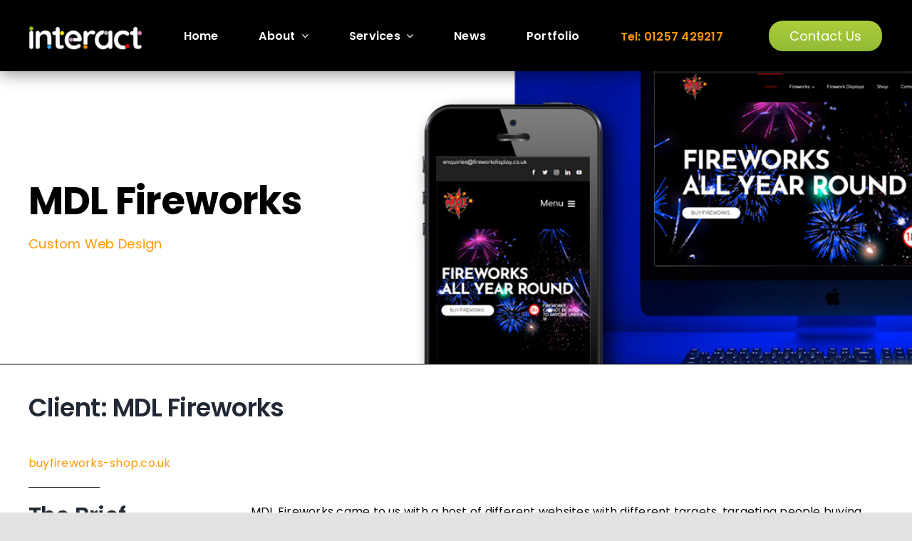

--- FILE ---
content_type: text/html; charset=UTF-8
request_url: https://interact-digital.co.uk/portfolio-items/mdl-fireworks/
body_size: 19995
content:

<!DOCTYPE html>
<html class="avada-html-layout-wide avada-html-header-position-top avada-is-100-percent-template" lang="en-GB" prefix="og: http://ogp.me/ns# fb: http://ogp.me/ns/fb#">
<head>
	<meta http-equiv="X-UA-Compatible" content="IE=edge" />
	<meta http-equiv="Content-Type" content="text/html; charset=utf-8"/>
	<meta name="viewport" content="width=device-width, initial-scale=1" />
	<style id="awlb-live-editor">.fusion-builder-live .fusion-builder-live-toolbar .fusion-toolbar-nav > li.fusion-branding .fusion-builder-logo-wrapper .fusiona-avada-logo {background: url( https://interact-digital.co.uk/wp-content/uploads/2023/09/Interact-Fav-Icon.png ) no-repeat center !important;
				background-size: contain !important;
				width: 30px;
				height: 30px;}.fusion-builder-live .fusion-builder-live-toolbar .fusion-toolbar-nav > li.fusion-branding .fusion-builder-logo-wrapper .fusiona-avada-logo:before {
					display: none;
				}</style><meta name='robots' content='index, follow, max-image-preview:large, max-snippet:-1, max-video-preview:-1' />

	<!-- This site is optimized with the Yoast SEO plugin v26.8 - https://yoast.com/product/yoast-seo-wordpress/ -->
	<title>MDL Fireworks | Interact Digital</title>
	<meta name="description" content="MDL Fireworks recently had a website update to provide a much better, smoother experience for visitors. Check out the results here." />
	<link rel="canonical" href="https://interact-digital.co.uk/portfolio-items/mdl-fireworks/" />
	<meta name="twitter:label1" content="Estimated reading time" />
	<meta name="twitter:data1" content="11 minutes" />
	<script type="application/ld+json" class="yoast-schema-graph">{"@context":"https://schema.org","@graph":[{"@type":"WebPage","@id":"https://interact-digital.co.uk/portfolio-items/mdl-fireworks/","url":"https://interact-digital.co.uk/portfolio-items/mdl-fireworks/","name":"MDL Fireworks | Interact Digital","isPartOf":{"@id":"https://interact-digital.co.uk/#website"},"primaryImageOfPage":{"@id":"https://interact-digital.co.uk/portfolio-items/mdl-fireworks/#primaryimage"},"image":{"@id":"https://interact-digital.co.uk/portfolio-items/mdl-fireworks/#primaryimage"},"thumbnailUrl":"https://interact-digital.co.uk/wp-content/uploads/2021/10/Fireworks-page2-1.jpg","datePublished":"2021-10-28T12:40:43+00:00","dateModified":"2025-03-11T16:49:18+00:00","description":"MDL Fireworks recently had a website update to provide a much better, smoother experience for visitors. Check out the results here.","breadcrumb":{"@id":"https://interact-digital.co.uk/portfolio-items/mdl-fireworks/#breadcrumb"},"inLanguage":"en-GB","potentialAction":[{"@type":"ReadAction","target":["https://interact-digital.co.uk/portfolio-items/mdl-fireworks/"]}]},{"@type":"ImageObject","inLanguage":"en-GB","@id":"https://interact-digital.co.uk/portfolio-items/mdl-fireworks/#primaryimage","url":"https://interact-digital.co.uk/wp-content/uploads/2021/10/Fireworks-page2-1.jpg","contentUrl":"https://interact-digital.co.uk/wp-content/uploads/2021/10/Fireworks-page2-1.jpg","width":800,"height":800},{"@type":"BreadcrumbList","@id":"https://interact-digital.co.uk/portfolio-items/mdl-fireworks/#breadcrumb","itemListElement":[{"@type":"ListItem","position":1,"name":"Home","item":"https://interact-digital.co.uk/"},{"@type":"ListItem","position":2,"name":"Portfolio","item":"https://interact-digital.co.uk/portfolio-items/"},{"@type":"ListItem","position":3,"name":"MDL Fireworks"}]},{"@type":"WebSite","@id":"https://interact-digital.co.uk/#website","url":"https://interact-digital.co.uk/","name":"Interact Digital","description":"Web Design &amp; Digital Marketing","publisher":{"@id":"https://interact-digital.co.uk/#organization"},"potentialAction":[{"@type":"SearchAction","target":{"@type":"EntryPoint","urlTemplate":"https://interact-digital.co.uk/?s={search_term_string}"},"query-input":{"@type":"PropertyValueSpecification","valueRequired":true,"valueName":"search_term_string"}}],"inLanguage":"en-GB"},{"@type":"Organization","@id":"https://interact-digital.co.uk/#organization","name":"Interact Digital","url":"https://interact-digital.co.uk/","logo":{"@type":"ImageObject","inLanguage":"en-GB","@id":"https://interact-digital.co.uk/#/schema/logo/image/","url":"","contentUrl":"","caption":"Interact Digital"},"image":{"@id":"https://interact-digital.co.uk/#/schema/logo/image/"},"sameAs":["https://www.facebook.com/interactitchorley","https://x.com/interactituk","https://www.instagram.com/interact_it_digital/","https://www.linkedin.com/company/interactuk/"]}]}</script>
	<!-- / Yoast SEO plugin. -->


<link rel="alternate" type="application/rss+xml" title="Interact Digital &raquo; Feed" href="https://interact-digital.co.uk/feed/" />
<link rel="alternate" type="application/rss+xml" title="Interact Digital &raquo; Comments Feed" href="https://interact-digital.co.uk/comments/feed/" />
					<link rel="shortcut icon" href="https://interact-digital.co.uk/wp-content/uploads/2023/09/Interact-Fav-Icon.png" type="image/x-icon" />
		
					<!-- Apple Touch Icon -->
			<link rel="apple-touch-icon" sizes="180x180" href="https://interact-digital.co.uk/wp-content/uploads/2023/09/Interact-Fav-Icon.png">
		
					<!-- Android Icon -->
			<link rel="icon" sizes="192x192" href="https://interact-digital.co.uk/wp-content/uploads/2023/09/Interact-Fav-Icon.png">
		
					<!-- MS Edge Icon -->
			<meta name="msapplication-TileImage" content="https://interact-digital.co.uk/wp-content/uploads/2023/09/Interact-Fav-Icon.png">
				<link rel="alternate" title="oEmbed (JSON)" type="application/json+oembed" href="https://interact-digital.co.uk/wp-json/oembed/1.0/embed?url=https%3A%2F%2Finteract-digital.co.uk%2Fportfolio-items%2Fmdl-fireworks%2F" />
<link rel="alternate" title="oEmbed (XML)" type="text/xml+oembed" href="https://interact-digital.co.uk/wp-json/oembed/1.0/embed?url=https%3A%2F%2Finteract-digital.co.uk%2Fportfolio-items%2Fmdl-fireworks%2F&#038;format=xml" />
					<meta name="description" content="Client: MDL Fireworks buyfireworks-shop.co.uk     
The Brief  
MDL Fireworks came to us with a host of different websites with different targets, targeting people buying fireworks throughout the year.
The issues being faced were a lack of communication with the different people or companies involved in the website - host company, web"/>
				
		<meta property="og:locale" content="en_GB"/>
		<meta property="og:type" content="article"/>
		<meta property="og:site_name" content="Interact Digital"/>
		<meta property="og:title" content="MDL Fireworks | Interact Digital"/>
				<meta property="og:description" content="Client: MDL Fireworks buyfireworks-shop.co.uk     
The Brief  
MDL Fireworks came to us with a host of different websites with different targets, targeting people buying fireworks throughout the year.
The issues being faced were a lack of communication with the different people or companies involved in the website - host company, web"/>
				<meta property="og:url" content="https://interact-digital.co.uk/portfolio-items/mdl-fireworks/"/>
													<meta property="article:modified_time" content="2025-03-11T16:49:18+00:00"/>
											<meta property="og:image" content="https://interact-digital.co.uk/wp-content/uploads/2021/10/Fireworks-page2-1.jpg"/>
		<meta property="og:image:width" content="800"/>
		<meta property="og:image:height" content="800"/>
		<meta property="og:image:type" content="image/jpeg"/>
				<style id='wp-img-auto-sizes-contain-inline-css' type='text/css'>
img:is([sizes=auto i],[sizes^="auto," i]){contain-intrinsic-size:3000px 1500px}
/*# sourceURL=wp-img-auto-sizes-contain-inline-css */
</style>
<link rel='stylesheet' id='fusion-dynamic-css-css' href='https://interact-digital.co.uk/wp-content/uploads/fusion-styles/f94f0993b12bd10334cf8c4ac918491f.min.css?ver=3.13.0' type='text/css' media='all' />
<link rel="https://api.w.org/" href="https://interact-digital.co.uk/wp-json/" /><link rel="alternate" title="JSON" type="application/json" href="https://interact-digital.co.uk/wp-json/wp/v2/avada_portfolio/4955" /><link rel="EditURI" type="application/rsd+xml" title="RSD" href="https://interact-digital.co.uk/xmlrpc.php?rsd" />
<meta name="generator" content="WordPress 6.9" />
<link rel='shortlink' href='https://interact-digital.co.uk/?p=4955' />
<!-- Google Tag Manager -->
<script>(function(w,d,s,l,i){w[l]=w[l]||[];w[l].push({'gtm.start':
new Date().getTime(),event:'gtm.js'});var f=d.getElementsByTagName(s)[0],
j=d.createElement(s),dl=l!='dataLayer'?'&l='+l:'';j.async=true;j.src=
'https://www.googletagmanager.com/gtm.js?id='+i+dl;f.parentNode.insertBefore(j,f);
})(window,document,'script','dataLayer','GTM-5XZCQBJ');</script>
<!-- End Google Tag Manager -->

<!-- Hotjar Tracking Code for https://interact-digital.co.uk -->
<script>
    (function(h,o,t,j,a,r){
        h.hj=h.hj||function(){(h.hj.q=h.hj.q||[]).push(arguments)};
        h._hjSettings={hjid:2618971,hjsv:6};
        a=o.getElementsByTagName('head')[0];
        r=o.createElement('script');r.async=1;
        r.src=t+h._hjSettings.hjid+j+h._hjSettings.hjsv;
        a.appendChild(r);
    })(window,document,'https://static.hotjar.com/c/hotjar-','.js?sv=');
</script>



<!-- Meta Pixel Code -->
<script>
!function(f,b,e,v,n,t,s)
{if(f.fbq)return;n=f.fbq=function(){n.callMethod?
n.callMethod.apply(n,arguments):n.queue.push(arguments)};
if(!f._fbq)f._fbq=n;n.push=n;n.loaded=!0;n.version='2.0';
n.queue=[];t=b.createElement(e);t.async=!0;
t.src=v;s=b.getElementsByTagName(e)[0];
s.parentNode.insertBefore(t,s)}(window, document,'script',
'https://connect.facebook.net/en_US/fbevents.js');
fbq('init', '338659458142198');
fbq('track', 'PageView');
</script>
<noscript><img height="1" width="1" style="display:none"
src="https://www.facebook.com/tr?id=338659458142198&ev=PageView&noscript=1"
/></noscript>
<!-- End Meta Pixel Code -->

<meta name="facebook-domain-verification" content="qfywj6h48xrskz8sv82bj0x5sjabs8" /><meta name="ti-site-data" content="eyJyIjoiMTowITc6MCEzMDowIiwibyI6Imh0dHBzOlwvXC9pbnRlcmFjdC1kaWdpdGFsLmNvLnVrXC93cC1hZG1pblwvYWRtaW4tYWpheC5waHA/YWN0aW9uPXRpX29ubGluZV91c2Vyc19nb29nbGUmYW1wO3A9JTJGcG9ydGZvbGlvLWl0ZW1zJTJGbWRsLWZpcmV3b3JrcyUyRiZhbXA7X3dwbm9uY2U9MDQ0MjBjMGU2ZiJ9" /><link rel="preload" href="https://interact-digital.co.uk/wp-content/themes/Avada/includes/lib/assets/fonts/icomoon/awb-icons.woff" as="font" type="font/woff" crossorigin><link rel="preload" href="//interact-digital.co.uk/wp-content/themes/Avada/includes/lib/assets/fonts/fontawesome/webfonts/fa-brands-400.woff2" as="font" type="font/woff2" crossorigin><link rel="preload" href="//interact-digital.co.uk/wp-content/themes/Avada/includes/lib/assets/fonts/fontawesome/webfonts/fa-regular-400.woff2" as="font" type="font/woff2" crossorigin><link rel="preload" href="//interact-digital.co.uk/wp-content/themes/Avada/includes/lib/assets/fonts/fontawesome/webfonts/fa-solid-900.woff2" as="font" type="font/woff2" crossorigin><style type="text/css" id="css-fb-visibility">@media screen and (max-width: 640px){.fusion-no-small-visibility{display:none !important;}body .sm-text-align-center{text-align:center !important;}body .sm-text-align-left{text-align:left !important;}body .sm-text-align-right{text-align:right !important;}body .sm-flex-align-center{justify-content:center !important;}body .sm-flex-align-flex-start{justify-content:flex-start !important;}body .sm-flex-align-flex-end{justify-content:flex-end !important;}body .sm-mx-auto{margin-left:auto !important;margin-right:auto !important;}body .sm-ml-auto{margin-left:auto !important;}body .sm-mr-auto{margin-right:auto !important;}body .fusion-absolute-position-small{position:absolute;top:auto;width:100%;}.awb-sticky.awb-sticky-small{ position: sticky; top: var(--awb-sticky-offset,0); }}@media screen and (min-width: 641px) and (max-width: 1024px){.fusion-no-medium-visibility{display:none !important;}body .md-text-align-center{text-align:center !important;}body .md-text-align-left{text-align:left !important;}body .md-text-align-right{text-align:right !important;}body .md-flex-align-center{justify-content:center !important;}body .md-flex-align-flex-start{justify-content:flex-start !important;}body .md-flex-align-flex-end{justify-content:flex-end !important;}body .md-mx-auto{margin-left:auto !important;margin-right:auto !important;}body .md-ml-auto{margin-left:auto !important;}body .md-mr-auto{margin-right:auto !important;}body .fusion-absolute-position-medium{position:absolute;top:auto;width:100%;}.awb-sticky.awb-sticky-medium{ position: sticky; top: var(--awb-sticky-offset,0); }}@media screen and (min-width: 1025px){.fusion-no-large-visibility{display:none !important;}body .lg-text-align-center{text-align:center !important;}body .lg-text-align-left{text-align:left !important;}body .lg-text-align-right{text-align:right !important;}body .lg-flex-align-center{justify-content:center !important;}body .lg-flex-align-flex-start{justify-content:flex-start !important;}body .lg-flex-align-flex-end{justify-content:flex-end !important;}body .lg-mx-auto{margin-left:auto !important;margin-right:auto !important;}body .lg-ml-auto{margin-left:auto !important;}body .lg-mr-auto{margin-right:auto !important;}body .fusion-absolute-position-large{position:absolute;top:auto;width:100%;}.awb-sticky.awb-sticky-large{ position: sticky; top: var(--awb-sticky-offset,0); }}</style><style type="text/css" id="fusion-branding-style">#wpadminbar .avada-menu > .ab-item:before,#wpadminbar > #wp-toolbar #wp-admin-bar-fb-edit > .ab-item:before {background: url( https://interact-digital.co.uk/wp-content/uploads/2023/09/Interact-Fav-Icon.png ) no-repeat center !important;background-size: auto !important;content: "" !important;
						padding: 2px 0;
						width: 20px;
						height: 20px;
						background-size: contain !important;}</style><meta name="generator" content="Powered by Slider Revolution 6.7.31 - responsive, Mobile-Friendly Slider Plugin for WordPress with comfortable drag and drop interface." />
<script>function setREVStartSize(e){
			//window.requestAnimationFrame(function() {
				window.RSIW = window.RSIW===undefined ? window.innerWidth : window.RSIW;
				window.RSIH = window.RSIH===undefined ? window.innerHeight : window.RSIH;
				try {
					var pw = document.getElementById(e.c).parentNode.offsetWidth,
						newh;
					pw = pw===0 || isNaN(pw) || (e.l=="fullwidth" || e.layout=="fullwidth") ? window.RSIW : pw;
					e.tabw = e.tabw===undefined ? 0 : parseInt(e.tabw);
					e.thumbw = e.thumbw===undefined ? 0 : parseInt(e.thumbw);
					e.tabh = e.tabh===undefined ? 0 : parseInt(e.tabh);
					e.thumbh = e.thumbh===undefined ? 0 : parseInt(e.thumbh);
					e.tabhide = e.tabhide===undefined ? 0 : parseInt(e.tabhide);
					e.thumbhide = e.thumbhide===undefined ? 0 : parseInt(e.thumbhide);
					e.mh = e.mh===undefined || e.mh=="" || e.mh==="auto" ? 0 : parseInt(e.mh,0);
					if(e.layout==="fullscreen" || e.l==="fullscreen")
						newh = Math.max(e.mh,window.RSIH);
					else{
						e.gw = Array.isArray(e.gw) ? e.gw : [e.gw];
						for (var i in e.rl) if (e.gw[i]===undefined || e.gw[i]===0) e.gw[i] = e.gw[i-1];
						e.gh = e.el===undefined || e.el==="" || (Array.isArray(e.el) && e.el.length==0)? e.gh : e.el;
						e.gh = Array.isArray(e.gh) ? e.gh : [e.gh];
						for (var i in e.rl) if (e.gh[i]===undefined || e.gh[i]===0) e.gh[i] = e.gh[i-1];
											
						var nl = new Array(e.rl.length),
							ix = 0,
							sl;
						e.tabw = e.tabhide>=pw ? 0 : e.tabw;
						e.thumbw = e.thumbhide>=pw ? 0 : e.thumbw;
						e.tabh = e.tabhide>=pw ? 0 : e.tabh;
						e.thumbh = e.thumbhide>=pw ? 0 : e.thumbh;
						for (var i in e.rl) nl[i] = e.rl[i]<window.RSIW ? 0 : e.rl[i];
						sl = nl[0];
						for (var i in nl) if (sl>nl[i] && nl[i]>0) { sl = nl[i]; ix=i;}
						var m = pw>(e.gw[ix]+e.tabw+e.thumbw) ? 1 : (pw-(e.tabw+e.thumbw)) / (e.gw[ix]);
						newh =  (e.gh[ix] * m) + (e.tabh + e.thumbh);
					}
					var el = document.getElementById(e.c);
					if (el!==null && el) el.style.height = newh+"px";
					el = document.getElementById(e.c+"_wrapper");
					if (el!==null && el) {
						el.style.height = newh+"px";
						el.style.display = "block";
					}
				} catch(e){
					console.log("Failure at Presize of Slider:" + e)
				}
			//});
		  };</script>
		<style type="text/css" id="wp-custom-css">
			.fusion-logo-link {
	max-width: 30% !important;
}


/* Styling */

.plumpfull-title-font {
	font-family: 'Futura' !important;
}

.button-font-weight {
	font-weight: 400 !important;
}

.fusion-text-6 a:hover {
	color: white !important;
}

.header-link-styling a {
	color: #ff9800 !important;
}

.header-link-styling a:hover {
	color: #ff9800 !important;
}

.footer-line-height {
	line-height: 25px;
}

.footer-time-styling {
	line-height: 1px !important;
}

.footer-phone-icon,
.footer-email-icon,
.footer-twitter-icon,
.footer-facebook-icon,
.footer-linkedin-icon {
	color: white;
	padding-right: 5px;
}

.footer-links-styling {
	color: white;
}

.footer-social-icons {
	margin-top: 15px;
}

.footer-facebook-icon-styling {
	color: white;
	font-size: 25px;
	padding-right: 15px;
}

.footer-twitter-icon-styling {
	color: white;
	font-size: 28px;
	padding-right: 15px;
}

.footer-linkedin-icon-styling {
	color: white;
	font-size: 30px;
}

.wpcf7-submit {
	color: white !important;
	background-color: black !important;
	font-family: 'Futura' !important;
	font-weight: 400 !important;
}

.footer-links-styling:hover {
	color: white;
}

.letter-f-spacing {
	margin-right: -14px !important;
}

.letter-f-spacing-small {
	margin-right: -10px;
}

.wpcf7-form .wpcf7-form-control {
	border-radius: 0px !important;
}

.contact-us-button-spacing {
	padding-top: 12px !important;
}

.fusion-column-wrapper .fusion-text-1 a:hover {
	color: #b1cb41
 !important;
}

.fusion-portfolio-content .fusion-post-title {
	font-family: 'Futura' !important;
}

.fusion-portfolio-content .fusion-post-content {
	font-family: 'Montserrat' !important;
}

#powered_by_cws .cws-powered-by, .cws-logo {
	display: none !important;
}

.global-header-styling {
	padding-top: 23px !important;
	max-height: 70px !important;
}

.orange-header-styling {
	max-height: 70px !important;

}

.interact-modal-button:hover {
	background-color: #aecb3c !important;
	color: black !important;
	border-color: #aecb3c !important;
}

.fusion-recent-works .fusion-filters {
	border: none !important;
}

.avada-menu-mobile-menu-trigger {
	background-color: transparent !important;
/*	margin-left: 75% !important;*/
}

.conveyancing-assist-section {
	margin-left: -30px !important;
	margin-bottom: -20px !important;
}

.contact-line-height {
	line-height: 9px;
}

/* GSAP Testing */

.bg-pan-right{-webkit-animation:bg-pan-right 8s infinite both;animation:bg-pan-right 8s infinite both}

@-webkit-keyframes bg-pan-right{0%{background-position:0 50%}100%{background-position:100% 50%}}@keyframes bg-pan-right{0%{background-position:0 50%}100%{background-position:100% 50%}}
.wobble-ver-left{-webkit-animation:wobble-ver-left 2s infinite both;animation:wobble-ver-left 2s infinite both}

@-webkit-keyframes wobble-ver-left{0%,100%{-webkit-transform:translateY(0) rotate(0);transform:translateY(0) rotate(0);-webkit-transform-origin:50% 50%;transform-origin:50% 50%}15%{-webkit-transform:translateY(-30px) rotate(-6deg);transform:translateY(-30px) rotate(-6deg)}30%{-webkit-transform:translateY(15px) rotate(6deg);transform:translateY(15px) rotate(6deg)}45%{-webkit-transform:translateY(-15px) rotate(-3.6deg);transform:translateY(-15px) rotate(-3.6deg)}60%{-webkit-transform:translateY(9px) rotate(2.4deg);transform:translateY(9px) rotate(2.4deg)}75%{-webkit-transform:translateY(-6px) rotate(-1.2deg);transform:translateY(-6px) rotate(-1.2deg)}}@keyframes wobble-ver-left{0%,100%{-webkit-transform:translateY(0) rotate(0);transform:translateY(0) rotate(0);-webkit-transform-origin:50% 50%;transform-origin:50% 50%}15%{-webkit-transform:translateY(-30px) rotate(-6deg);transform:translateY(-30px) rotate(-6deg)}30%{-webkit-transform:translateY(15px) rotate(6deg);transform:translateY(15px) rotate(6deg)}45%{-webkit-transform:translateY(-15px) rotate(-3.6deg);transform:translateY(-15px) rotate(-3.6deg)}60%{-webkit-transform:translateY(9px) rotate(2.4deg);transform:translateY(9px) rotate(2.4deg)}75%{-webkit-transform:translateY(-6px) rotate(-1.2deg);transform:translateY(-6px) rotate(-1.2deg)}}
.slide-out-right{-webkit-animation:slide-out-right 3s cubic-bezier(.55,.085,.68,.53) infinite forwards;animation:slide-out-right 3s cubic-bezier(.55,.085,.68,.53) infinite forwards}
/* ----------------------------------------------
 * Generated by Animista on 2021-6-25 16:4:57
 * Licensed under FreeBSD License.
 * See http://animista.net/license for more info.
 * w: http://animista.net, t: @cssanimista
 * ---------------------------------------------- */

@-webkit-keyframes slide-out-right{0%{-webkit-transform:translateX(0);transform:translateX(0);opacity:1}100%{-webkit-transform:translateX(1000px);transform:translateX(1000px);opacity:0}}@keyframes slide-out-right{0%{-webkit-transform:translateX(0);transform:translateX(0);opacity:1}100%{-webkit-transform:translateX(1000px);transform:translateX(1000px);opacity:0}}
	
    .plane
    {
      position: absolute;
      left: -50px;
    }		</style>
				<script type="text/javascript">
			var doc = document.documentElement;
			doc.setAttribute( 'data-useragent', navigator.userAgent );
		</script>
		
	<script id="mcjs">!function(c,h,i,m,p){m=c.createElement(h),p=c.getElementsByTagName(h)[0],m.async=1,m.src=i,p.parentNode.insertBefore(m,p)}(document,"script","https://chimpstatic.com/mcjs-connected/js/users/3096d53bec0d35a9725a3a980/12e4bceda483263e7a1ec1caa.js");</script><style id='global-styles-inline-css' type='text/css'>
:root{--wp--preset--aspect-ratio--square: 1;--wp--preset--aspect-ratio--4-3: 4/3;--wp--preset--aspect-ratio--3-4: 3/4;--wp--preset--aspect-ratio--3-2: 3/2;--wp--preset--aspect-ratio--2-3: 2/3;--wp--preset--aspect-ratio--16-9: 16/9;--wp--preset--aspect-ratio--9-16: 9/16;--wp--preset--color--black: #000000;--wp--preset--color--cyan-bluish-gray: #abb8c3;--wp--preset--color--white: #ffffff;--wp--preset--color--pale-pink: #f78da7;--wp--preset--color--vivid-red: #cf2e2e;--wp--preset--color--luminous-vivid-orange: #ff6900;--wp--preset--color--luminous-vivid-amber: #fcb900;--wp--preset--color--light-green-cyan: #7bdcb5;--wp--preset--color--vivid-green-cyan: #00d084;--wp--preset--color--pale-cyan-blue: #8ed1fc;--wp--preset--color--vivid-cyan-blue: #0693e3;--wp--preset--color--vivid-purple: #9b51e0;--wp--preset--color--awb-color-1: #ffffff;--wp--preset--color--awb-color-2: #f9f9fb;--wp--preset--color--awb-color-3: #f2f3f5;--wp--preset--color--awb-color-4: #e2e2e2;--wp--preset--color--awb-color-5: #b1cb41;--wp--preset--color--awb-color-6: #4a4e57;--wp--preset--color--awb-color-7: #333333;--wp--preset--color--awb-color-8: #212934;--wp--preset--color--awb-color-custom-10: #65bc7b;--wp--preset--color--awb-color-custom-11: #ff9800;--wp--preset--color--awb-color-custom-12: #9ea0a4;--wp--preset--color--awb-color-custom-13: rgba(242,243,245,0.7);--wp--preset--color--awb-color-custom-14: #000000;--wp--preset--color--awb-color-custom-15: rgba(242,243,245,0.8);--wp--preset--color--awb-color-custom-16: rgba(255,255,255,0.8);--wp--preset--color--awb-color-custom-17: #26303e;--wp--preset--gradient--vivid-cyan-blue-to-vivid-purple: linear-gradient(135deg,rgb(6,147,227) 0%,rgb(155,81,224) 100%);--wp--preset--gradient--light-green-cyan-to-vivid-green-cyan: linear-gradient(135deg,rgb(122,220,180) 0%,rgb(0,208,130) 100%);--wp--preset--gradient--luminous-vivid-amber-to-luminous-vivid-orange: linear-gradient(135deg,rgb(252,185,0) 0%,rgb(255,105,0) 100%);--wp--preset--gradient--luminous-vivid-orange-to-vivid-red: linear-gradient(135deg,rgb(255,105,0) 0%,rgb(207,46,46) 100%);--wp--preset--gradient--very-light-gray-to-cyan-bluish-gray: linear-gradient(135deg,rgb(238,238,238) 0%,rgb(169,184,195) 100%);--wp--preset--gradient--cool-to-warm-spectrum: linear-gradient(135deg,rgb(74,234,220) 0%,rgb(151,120,209) 20%,rgb(207,42,186) 40%,rgb(238,44,130) 60%,rgb(251,105,98) 80%,rgb(254,248,76) 100%);--wp--preset--gradient--blush-light-purple: linear-gradient(135deg,rgb(255,206,236) 0%,rgb(152,150,240) 100%);--wp--preset--gradient--blush-bordeaux: linear-gradient(135deg,rgb(254,205,165) 0%,rgb(254,45,45) 50%,rgb(107,0,62) 100%);--wp--preset--gradient--luminous-dusk: linear-gradient(135deg,rgb(255,203,112) 0%,rgb(199,81,192) 50%,rgb(65,88,208) 100%);--wp--preset--gradient--pale-ocean: linear-gradient(135deg,rgb(255,245,203) 0%,rgb(182,227,212) 50%,rgb(51,167,181) 100%);--wp--preset--gradient--electric-grass: linear-gradient(135deg,rgb(202,248,128) 0%,rgb(113,206,126) 100%);--wp--preset--gradient--midnight: linear-gradient(135deg,rgb(2,3,129) 0%,rgb(40,116,252) 100%);--wp--preset--font-size--small: 12px;--wp--preset--font-size--medium: 20px;--wp--preset--font-size--large: 24px;--wp--preset--font-size--x-large: 42px;--wp--preset--font-size--normal: 16px;--wp--preset--font-size--xlarge: 32px;--wp--preset--font-size--huge: 48px;--wp--preset--spacing--20: 0.44rem;--wp--preset--spacing--30: 0.67rem;--wp--preset--spacing--40: 1rem;--wp--preset--spacing--50: 1.5rem;--wp--preset--spacing--60: 2.25rem;--wp--preset--spacing--70: 3.38rem;--wp--preset--spacing--80: 5.06rem;--wp--preset--shadow--natural: 6px 6px 9px rgba(0, 0, 0, 0.2);--wp--preset--shadow--deep: 12px 12px 50px rgba(0, 0, 0, 0.4);--wp--preset--shadow--sharp: 6px 6px 0px rgba(0, 0, 0, 0.2);--wp--preset--shadow--outlined: 6px 6px 0px -3px rgb(255, 255, 255), 6px 6px rgb(0, 0, 0);--wp--preset--shadow--crisp: 6px 6px 0px rgb(0, 0, 0);}:where(.is-layout-flex){gap: 0.5em;}:where(.is-layout-grid){gap: 0.5em;}body .is-layout-flex{display: flex;}.is-layout-flex{flex-wrap: wrap;align-items: center;}.is-layout-flex > :is(*, div){margin: 0;}body .is-layout-grid{display: grid;}.is-layout-grid > :is(*, div){margin: 0;}:where(.wp-block-columns.is-layout-flex){gap: 2em;}:where(.wp-block-columns.is-layout-grid){gap: 2em;}:where(.wp-block-post-template.is-layout-flex){gap: 1.25em;}:where(.wp-block-post-template.is-layout-grid){gap: 1.25em;}.has-black-color{color: var(--wp--preset--color--black) !important;}.has-cyan-bluish-gray-color{color: var(--wp--preset--color--cyan-bluish-gray) !important;}.has-white-color{color: var(--wp--preset--color--white) !important;}.has-pale-pink-color{color: var(--wp--preset--color--pale-pink) !important;}.has-vivid-red-color{color: var(--wp--preset--color--vivid-red) !important;}.has-luminous-vivid-orange-color{color: var(--wp--preset--color--luminous-vivid-orange) !important;}.has-luminous-vivid-amber-color{color: var(--wp--preset--color--luminous-vivid-amber) !important;}.has-light-green-cyan-color{color: var(--wp--preset--color--light-green-cyan) !important;}.has-vivid-green-cyan-color{color: var(--wp--preset--color--vivid-green-cyan) !important;}.has-pale-cyan-blue-color{color: var(--wp--preset--color--pale-cyan-blue) !important;}.has-vivid-cyan-blue-color{color: var(--wp--preset--color--vivid-cyan-blue) !important;}.has-vivid-purple-color{color: var(--wp--preset--color--vivid-purple) !important;}.has-black-background-color{background-color: var(--wp--preset--color--black) !important;}.has-cyan-bluish-gray-background-color{background-color: var(--wp--preset--color--cyan-bluish-gray) !important;}.has-white-background-color{background-color: var(--wp--preset--color--white) !important;}.has-pale-pink-background-color{background-color: var(--wp--preset--color--pale-pink) !important;}.has-vivid-red-background-color{background-color: var(--wp--preset--color--vivid-red) !important;}.has-luminous-vivid-orange-background-color{background-color: var(--wp--preset--color--luminous-vivid-orange) !important;}.has-luminous-vivid-amber-background-color{background-color: var(--wp--preset--color--luminous-vivid-amber) !important;}.has-light-green-cyan-background-color{background-color: var(--wp--preset--color--light-green-cyan) !important;}.has-vivid-green-cyan-background-color{background-color: var(--wp--preset--color--vivid-green-cyan) !important;}.has-pale-cyan-blue-background-color{background-color: var(--wp--preset--color--pale-cyan-blue) !important;}.has-vivid-cyan-blue-background-color{background-color: var(--wp--preset--color--vivid-cyan-blue) !important;}.has-vivid-purple-background-color{background-color: var(--wp--preset--color--vivid-purple) !important;}.has-black-border-color{border-color: var(--wp--preset--color--black) !important;}.has-cyan-bluish-gray-border-color{border-color: var(--wp--preset--color--cyan-bluish-gray) !important;}.has-white-border-color{border-color: var(--wp--preset--color--white) !important;}.has-pale-pink-border-color{border-color: var(--wp--preset--color--pale-pink) !important;}.has-vivid-red-border-color{border-color: var(--wp--preset--color--vivid-red) !important;}.has-luminous-vivid-orange-border-color{border-color: var(--wp--preset--color--luminous-vivid-orange) !important;}.has-luminous-vivid-amber-border-color{border-color: var(--wp--preset--color--luminous-vivid-amber) !important;}.has-light-green-cyan-border-color{border-color: var(--wp--preset--color--light-green-cyan) !important;}.has-vivid-green-cyan-border-color{border-color: var(--wp--preset--color--vivid-green-cyan) !important;}.has-pale-cyan-blue-border-color{border-color: var(--wp--preset--color--pale-cyan-blue) !important;}.has-vivid-cyan-blue-border-color{border-color: var(--wp--preset--color--vivid-cyan-blue) !important;}.has-vivid-purple-border-color{border-color: var(--wp--preset--color--vivid-purple) !important;}.has-vivid-cyan-blue-to-vivid-purple-gradient-background{background: var(--wp--preset--gradient--vivid-cyan-blue-to-vivid-purple) !important;}.has-light-green-cyan-to-vivid-green-cyan-gradient-background{background: var(--wp--preset--gradient--light-green-cyan-to-vivid-green-cyan) !important;}.has-luminous-vivid-amber-to-luminous-vivid-orange-gradient-background{background: var(--wp--preset--gradient--luminous-vivid-amber-to-luminous-vivid-orange) !important;}.has-luminous-vivid-orange-to-vivid-red-gradient-background{background: var(--wp--preset--gradient--luminous-vivid-orange-to-vivid-red) !important;}.has-very-light-gray-to-cyan-bluish-gray-gradient-background{background: var(--wp--preset--gradient--very-light-gray-to-cyan-bluish-gray) !important;}.has-cool-to-warm-spectrum-gradient-background{background: var(--wp--preset--gradient--cool-to-warm-spectrum) !important;}.has-blush-light-purple-gradient-background{background: var(--wp--preset--gradient--blush-light-purple) !important;}.has-blush-bordeaux-gradient-background{background: var(--wp--preset--gradient--blush-bordeaux) !important;}.has-luminous-dusk-gradient-background{background: var(--wp--preset--gradient--luminous-dusk) !important;}.has-pale-ocean-gradient-background{background: var(--wp--preset--gradient--pale-ocean) !important;}.has-electric-grass-gradient-background{background: var(--wp--preset--gradient--electric-grass) !important;}.has-midnight-gradient-background{background: var(--wp--preset--gradient--midnight) !important;}.has-small-font-size{font-size: var(--wp--preset--font-size--small) !important;}.has-medium-font-size{font-size: var(--wp--preset--font-size--medium) !important;}.has-large-font-size{font-size: var(--wp--preset--font-size--large) !important;}.has-x-large-font-size{font-size: var(--wp--preset--font-size--x-large) !important;}
/*# sourceURL=global-styles-inline-css */
</style>
<link rel='stylesheet' id='rs-plugin-settings-css' href='//interact-digital.co.uk/wp-content/plugins/revslider/sr6/assets/css/rs6.css?ver=6.7.31' type='text/css' media='all' />
<style id='rs-plugin-settings-inline-css' type='text/css'>
#rs-demo-id {}
/*# sourceURL=rs-plugin-settings-inline-css */
</style>
</head>

<body class="wp-singular avada_portfolio-template-default single single-avada_portfolio postid-4955 single-format-standard wp-theme-Avada wp-child-theme-Avada-Child-Theme fusion-image-hovers fusion-pagination-sizing fusion-button_type-flat fusion-button_span-no fusion-button_gradient-linear avada-image-rollover-circle-yes avada-image-rollover-yes avada-image-rollover-direction-left fusion-has-button-gradient fusion-body ltr fusion-sticky-header no-tablet-sticky-header no-mobile-sticky-header no-mobile-slidingbar no-mobile-totop avada-has-rev-slider-styles fusion-disable-outline fusion-sub-menu-fade mobile-logo-pos-left layout-wide-mode avada-has-boxed-modal-shadow- layout-scroll-offset-full avada-has-zero-margin-offset-top fusion-top-header menu-text-align-center mobile-menu-design-classic fusion-show-pagination-text fusion-header-layout-v1 avada-responsive avada-footer-fx-none avada-menu-highlight-style-bar fusion-search-form-clean fusion-main-menu-search-overlay fusion-avatar-circle avada-dropdown-styles avada-blog-layout-medium avada-blog-archive-layout-grid avada-header-shadow-no avada-menu-icon-position-left avada-has-megamenu-shadow avada-has-pagetitle-bg-full avada-has-mobile-menu-search avada-has-main-nav-search-icon avada-has-breadcrumb-mobile-hidden avada-has-titlebar-bar_and_content avada-header-border-color-full-transparent avada-has-pagination-width_height avada-flyout-menu-direction-fade avada-ec-views-v1" data-awb-post-id="4955">
	<!-- Google Tag Manager (noscript) -->
<noscript><iframe src="https://www.googletagmanager.com/ns.html?id=GTM-5XZCQBJ"
height="0" width="0" style="display:none;visibility:hidden"></iframe></noscript>
<!-- End Google Tag Manager (noscript) -->


<!-- Load Facebook SDK for JavaScript 
	<div id="fb-root"></div>
	<script>
        window.fbAsyncInit = function() {
          FB.init({
            xfbml            : true,
            version          : 'v10.0'
          });
        };

        (function(d, s, id) {
        var js, fjs = d.getElementsByTagName(s)[0];
        if (d.getElementById(id)) return;
        js = d.createElement(s); js.id = id;
        js.src = 'https://connect.facebook.net/en_GB/sdk/xfbml.customerchat.js';
        fjs.parentNode.insertBefore(js, fjs);
      }(document, 'script', 'facebook-jssdk'));</script>

	<div class="fb-customerchat"
		 attribution="setup_tool"
		 page_id="119708528097308">
	</div>
-->	<a class="skip-link screen-reader-text" href="#content">Skip to content</a>

	<div id="boxed-wrapper">
		
		<div id="wrapper" class="fusion-wrapper">
			<div id="home" style="position:relative;top:-1px;"></div>
												<div class="fusion-tb-header"><div class="fusion-fullwidth fullwidth-box fusion-builder-row-1 fusion-flex-container has-pattern-background has-mask-background main-menu nonhundred-percent-fullwidth non-hundred-percent-height-scrolling fusion-no-small-visibility fusion-no-medium-visibility fusion-sticky-container" style="--awb-border-radius-top-left:0px;--awb-border-radius-top-right:0px;--awb-border-radius-bottom-right:0px;--awb-border-radius-bottom-left:0px;--awb-padding-top:0px;--awb-padding-bottom:0px;--awb-padding-top-small:0px;--awb-margin-top-small:0px;--awb-min-height:100px;--awb-min-height-small:80px;--awb-background-color:#000000;--awb-flex-wrap:wrap;--awb-box-shadow:0px 5px 20px 0px rgba(0,0,0,0.4);" data-transition-offset="0" data-sticky-offset="0px" data-scroll-offset="0" data-sticky-small-visibility="1" data-sticky-medium-visibility="1" data-sticky-large-visibility="1" ><div class="fusion-builder-row fusion-row fusion-flex-align-items-center fusion-flex-align-content-center fusion-flex-content-wrap" style="max-width:1248px;margin-left: calc(-4% / 2 );margin-right: calc(-4% / 2 );"><div class="fusion-layout-column fusion_builder_column fusion-builder-column-0 fusion_builder_column_1_6 1_6 fusion-flex-column" style="--awb-padding-top:5px;--awb-padding-top-small:0px;--awb-bg-size:cover;--awb-width-large:16.666666666667%;--awb-margin-top-large:0px;--awb-spacing-right-large:11.52%;--awb-margin-bottom-large:0px;--awb-spacing-left-large:11.52%;--awb-width-medium:100%;--awb-order-medium:0;--awb-spacing-right-medium:1.92%;--awb-spacing-left-medium:1.92%;--awb-width-small:40%;--awb-order-small:0;--awb-margin-top-small:-3px;--awb-spacing-right-small:4.8%;--awb-spacing-left-small:0%;"><div class="fusion-column-wrapper fusion-column-has-shadow fusion-flex-justify-content-flex-start fusion-content-layout-column"><div class="fusion-image-element " style="text-align:left;--awb-max-width:450px;--awb-caption-title-font-family:var(--h2_typography-font-family);--awb-caption-title-font-weight:var(--h2_typography-font-weight);--awb-caption-title-font-style:var(--h2_typography-font-style);--awb-caption-title-size:var(--h2_typography-font-size);--awb-caption-title-transform:var(--h2_typography-text-transform);--awb-caption-title-line-height:var(--h2_typography-line-height);--awb-caption-title-letter-spacing:var(--h2_typography-letter-spacing);"><span class=" fusion-imageframe imageframe-none imageframe-1 hover-type-none"><a class="fusion-no-lightbox" href="/" target="_self" aria-label="InteractLogo_Dots_White"><img fetchpriority="high" decoding="async" width="778" height="168" alt="Intearct" src="https://interact-digital.co.uk/wp-content/uploads/2023/10/InteractLogo_Dots_White.png" data-orig-src="https://interact-digital.co.uk/wp-content/uploads/2023/10/InteractLogo_Dots_White.png" class="lazyload img-responsive wp-image-8758" srcset="data:image/svg+xml,%3Csvg%20xmlns%3D%27http%3A%2F%2Fwww.w3.org%2F2000%2Fsvg%27%20width%3D%27778%27%20height%3D%27168%27%20viewBox%3D%270%200%20778%20168%27%3E%3Crect%20width%3D%27778%27%20height%3D%27168%27%20fill-opacity%3D%220%22%2F%3E%3C%2Fsvg%3E" data-srcset="https://interact-digital.co.uk/wp-content/uploads/2023/10/InteractLogo_Dots_White-200x43.png 200w, https://interact-digital.co.uk/wp-content/uploads/2023/10/InteractLogo_Dots_White-400x86.png 400w, https://interact-digital.co.uk/wp-content/uploads/2023/10/InteractLogo_Dots_White-600x130.png 600w, https://interact-digital.co.uk/wp-content/uploads/2023/10/InteractLogo_Dots_White.png 778w" data-sizes="auto" data-orig-sizes="(max-width: 1024px) 100vw, (max-width: 640px) 100vw, 200px" /></a></span></div></div></div><div class="fusion-layout-column fusion_builder_column fusion-builder-column-1 fusion-flex-column" style="--awb-bg-size:cover;--awb-width-large:49.9%;--awb-margin-top-large:0px;--awb-spacing-right-large:3.4629258517034%;--awb-margin-bottom-large:0px;--awb-spacing-left-large:3.4629258517034%;--awb-width-medium:100%;--awb-order-medium:0;--awb-spacing-right-medium:1.92%;--awb-spacing-left-medium:1.92%;--awb-width-small:100%;--awb-order-small:0;--awb-spacing-right-small:1.92%;--awb-spacing-left-small:1.92%;"><div class="fusion-column-wrapper fusion-column-has-shadow fusion-flex-justify-content-flex-start fusion-content-layout-column"><nav class="awb-menu awb-menu_row awb-menu_em-hover mobile-mode-collapse-to-button awb-menu_icons-left awb-menu_dc-yes mobile-trigger-fullwidth-off awb-menu_mobile-toggle awb-menu_indent-left mobile-size-full-absolute loading mega-menu-loading awb-menu_desktop awb-menu_dropdown awb-menu_expand-right awb-menu_transition-fade" style="--awb-gap:45px;--awb-justify-content:space-evenly;--awb-color:var(--awb-color1);--awb-active-color:var(--awb-custom11);--awb-submenu-bg:#f2f3f5;--awb-submenu-sep-color:var(--awb-color4);--awb-submenu-active-bg:var(--awb-color3);--awb-main-justify-content:flex-start;--awb-mobile-justify:flex-start;--awb-mobile-caret-left:auto;--awb-mobile-caret-right:0;--awb-fusion-font-family-typography:inherit;--awb-fusion-font-style-typography:normal;--awb-fusion-font-weight-typography:400;--awb-fusion-font-family-submenu-typography:inherit;--awb-fusion-font-style-submenu-typography:normal;--awb-fusion-font-weight-submenu-typography:400;--awb-fusion-font-family-mobile-typography:inherit;--awb-fusion-font-style-mobile-typography:normal;--awb-fusion-font-weight-mobile-typography:400;" aria-label="New Desktop menu" data-breakpoint="1024" data-count="0" data-transition-type="fade" data-transition-time="300" data-expand="right"><button type="button" class="awb-menu__m-toggle awb-menu__m-toggle_no-text" aria-expanded="false" aria-controls="menu-new-desktop-menu"><span class="awb-menu__m-toggle-inner"><span class="collapsed-nav-text"><span class="screen-reader-text">Toggle Navigation</span></span><span class="awb-menu__m-collapse-icon awb-menu__m-collapse-icon_no-text"><span class="awb-menu__m-collapse-icon-open awb-menu__m-collapse-icon-open_no-text fa-bars fas"></span><span class="awb-menu__m-collapse-icon-close awb-menu__m-collapse-icon-close_no-text fa-times fas"></span></span></span></button><ul id="menu-new-desktop-menu" class="fusion-menu awb-menu__main-ul awb-menu__main-ul_row"><li  id="menu-item-8633"  class="menu-item menu-item-type-custom menu-item-object-custom menu-item-home menu-item-8633 awb-menu__li awb-menu__main-li awb-menu__main-li_regular"  data-item-id="8633"><span class="awb-menu__main-background-default awb-menu__main-background-default_fade"></span><span class="awb-menu__main-background-active awb-menu__main-background-active_fade"></span><a  href="https://interact-digital.co.uk/" class="awb-menu__main-a awb-menu__main-a_regular"><span class="menu-text">Home</span></a></li><li  id="menu-item-5598"  class="menu-item menu-item-type-custom menu-item-object-custom menu-item-home menu-item-has-children menu-item-5598 awb-menu__li awb-menu__main-li awb-menu__main-li_regular"  data-item-id="5598"><span class="awb-menu__main-background-default awb-menu__main-background-default_fade"></span><span class="awb-menu__main-background-active awb-menu__main-background-active_fade"></span><a  href="https://interact-digital.co.uk/#about-us-section" class="awb-menu__main-a awb-menu__main-a_regular"><span class="menu-text">About</span><span class="awb-menu__open-nav-submenu-hover"></span></a><button type="button" aria-label="Open submenu of About" aria-expanded="false" class="awb-menu__open-nav-submenu_mobile awb-menu__open-nav-submenu_main"></button><ul class="awb-menu__sub-ul awb-menu__sub-ul_main"><li  id="menu-item-10245"  class="menu-item menu-item-type-post_type menu-item-object-page menu-item-10245 awb-menu__li awb-menu__sub-li" ><a  href="https://interact-digital.co.uk/job-vacancy/" class="awb-menu__sub-a"><span>Vacancies</span></a></li></ul></li><li  id="menu-item-5599"  class="menu-item menu-item-type-custom menu-item-object-custom menu-item-has-children menu-item-5599 awb-menu__li awb-menu__main-li awb-menu__main-li_regular fusion-megamenu-menu "  data-item-id="5599"><span class="awb-menu__main-background-default awb-menu__main-background-default_fade"></span><span class="awb-menu__main-background-active awb-menu__main-background-active_fade"></span><a  href="#" class="awb-menu__main-a awb-menu__main-a_regular"><span class="menu-text">Services</span><span class="awb-menu__open-nav-submenu-hover"></span></a><button type="button" aria-label="Open submenu of Services" aria-expanded="false" class="awb-menu__open-nav-submenu_mobile awb-menu__open-nav-submenu_main"></button><div class="fusion-megamenu-wrapper fusion-columns-5 columns-per-row-5 columns-5 col-span-12 fusion-megamenu-fullwidth fusion-megamenu-width-site-width"><div class="row"><div class="fusion-megamenu-holder lazyload" style="width:1200px;" data-width="1200px"><ul class="fusion-megamenu"><li  id="menu-item-5600"  class="menu-item menu-item-type-custom menu-item-object-custom menu-item-has-children menu-item-5600 awb-menu__li fusion-megamenu-submenu fusion-megamenu-columns-5 col-lg-2 col-md-2 col-sm-2" ><div class='fusion-megamenu-title'><span class="awb-justify-title">Marketing<span class="awb-menu__highlight" style="background-color:rgba(255,0,0,0);border-color:rgba(255,0,0,0);color:#ff9801;">Full Service Marketing</span></span></div><ul class="sub-menu deep-level"><li  id="menu-item-5690"  class="menu-item menu-item-type-post_type menu-item-object-page menu-item-5690 awb-menu__li" ><a  href="https://interact-digital.co.uk/marketing/" class="awb-menu__sub-a"><span><span class="fusion-megamenu-bullet"></span>Marketing Overview</span></a></li><li  id="menu-item-5605"  class="menu-item menu-item-type-post_type menu-item-object-page menu-item-5605 awb-menu__li" ><a  href="https://interact-digital.co.uk/seo/" class="awb-menu__sub-a"><span><span class="fusion-megamenu-bullet"></span>SEO</span></a></li><li  id="menu-item-5604"  class="menu-item menu-item-type-post_type menu-item-object-page menu-item-5604 awb-menu__li" ><a  href="https://interact-digital.co.uk/ppc-agency-chorley-lancashire/" class="awb-menu__sub-a"><span><span class="fusion-megamenu-bullet"></span>PPC</span></a></li><li  id="menu-item-6540"  class="menu-item menu-item-type-post_type menu-item-object-page menu-item-6540 awb-menu__li" ><a  href="https://interact-digital.co.uk/content-marketing-agency-lancashire/" class="awb-menu__sub-a"><span><span class="fusion-megamenu-bullet"></span>Content Marketing</span></a></li><li  id="menu-item-5606"  class="menu-item menu-item-type-post_type menu-item-object-page menu-item-5606 awb-menu__li" ><a  href="https://interact-digital.co.uk/social-media/" class="awb-menu__sub-a"><span><span class="fusion-megamenu-bullet"></span>Social Media</span></a></li><li  id="menu-item-5603"  class="menu-item menu-item-type-post_type menu-item-object-page menu-item-5603 awb-menu__li" ><a  href="https://interact-digital.co.uk/explainer-videos/" class="awb-menu__sub-a"><span><span class="fusion-megamenu-bullet"></span>Explainer Videos</span></a></li><li  id="menu-item-5610"  class="menu-item menu-item-type-post_type menu-item-object-page menu-item-5610 awb-menu__li" ><a  href="https://interact-digital.co.uk/motion-graphics/" class="awb-menu__sub-a"><span><span class="fusion-megamenu-bullet"></span>Motion Graphics</span></a></li></ul></li><li  id="menu-item-5609"  class="menu-item menu-item-type-custom menu-item-object-custom menu-item-has-children menu-item-5609 awb-menu__li fusion-megamenu-submenu fusion-megamenu-columns-5 col-lg-2 col-md-2 col-sm-2" ><div class='fusion-megamenu-title'><span class="awb-justify-title">Design<span class="awb-menu__highlight" style="background-color:rgba(255,0,0,0);border-color:rgba(255,0,0,0);color:#ff9801;">Innovative Designs</span></span></div><ul class="sub-menu deep-level"><li  id="menu-item-5702"  class="menu-item menu-item-type-post_type menu-item-object-page menu-item-5702 awb-menu__li" ><a  href="https://interact-digital.co.uk/design/" class="awb-menu__sub-a"><span><span class="fusion-megamenu-bullet"></span>Design Overview</span></a></li><li  id="menu-item-5611"  class="menu-item menu-item-type-post_type menu-item-object-page menu-item-5611 awb-menu__li" ><a  href="https://interact-digital.co.uk/branding/" class="awb-menu__sub-a"><span><span class="fusion-megamenu-bullet"></span>Branding</span></a></li><li  id="menu-item-5612"  class="menu-item menu-item-type-post_type menu-item-object-page menu-item-5612 awb-menu__li" ><a  href="https://interact-digital.co.uk/web-design-chorley-lancashire/" class="awb-menu__sub-a"><span><span class="fusion-megamenu-bullet"></span>Web Design</span></a></li><li  id="menu-item-9145"  class="menu-item menu-item-type-post_type menu-item-object-page menu-item-9145 awb-menu__li" ><a  href="https://interact-digital.co.uk/print-design/" class="awb-menu__sub-a"><span><span class="fusion-megamenu-bullet"></span>Print Design</span></a></li><li  id="menu-item-5614"  class="menu-item menu-item-type-post_type menu-item-object-page menu-item-5614 awb-menu__li" ><a  href="https://interact-digital.co.uk/billboard-graphics/" class="awb-menu__sub-a"><span><span class="fusion-megamenu-bullet"></span>Billboard Graphics</span></a></li><li  id="menu-item-5607"  class="menu-item menu-item-type-post_type menu-item-object-page menu-item-5607 awb-menu__li" ><a  href="https://interact-digital.co.uk/video-animation/" class="awb-menu__sub-a"><span><span class="fusion-megamenu-bullet"></span>Video &#038; Animation</span></a></li><li  id="menu-item-5602"  class="menu-item menu-item-type-post_type menu-item-object-page menu-item-5602 awb-menu__li" ><a  href="https://interact-digital.co.uk/character-animation/" class="awb-menu__sub-a"><span><span class="fusion-megamenu-bullet"></span>Character Animation</span></a></li></ul></li><li  id="menu-item-5613"  class="menu-item menu-item-type-custom menu-item-object-custom menu-item-has-children menu-item-5613 awb-menu__li fusion-megamenu-submenu fusion-megamenu-columns-5 col-lg-2 col-md-2 col-sm-2" ><div class='fusion-megamenu-title'><span class="awb-justify-title">Site Builds<span class="awb-menu__highlight" style="background-color:rgba(255,255,255,0);border-color:rgba(255,255,255,0);color:#ff9801;">Awesome Site Builds</span></span></div><ul class="sub-menu deep-level"><li  id="menu-item-5705"  class="menu-item menu-item-type-post_type menu-item-object-page menu-item-5705 awb-menu__li" ><a  href="https://interact-digital.co.uk/build/" class="awb-menu__sub-a"><span><span class="fusion-megamenu-bullet"></span>Build Overview</span></a></li><li  id="menu-item-5615"  class="menu-item menu-item-type-post_type menu-item-object-page menu-item-5615 awb-menu__li" ><a  href="https://interact-digital.co.uk/e-commerce-development/" class="awb-menu__sub-a"><span><span class="fusion-megamenu-bullet"></span>E-Commerce Development</span></a></li><li  id="menu-item-5616"  class="menu-item menu-item-type-post_type menu-item-object-page menu-item-5616 awb-menu__li" ><a  href="https://interact-digital.co.uk/mobile-responsive-websites/" class="awb-menu__sub-a"><span><span class="fusion-megamenu-bullet"></span>Mobile Responsive</span></a></li><li  id="menu-item-5617"  class="menu-item menu-item-type-post_type menu-item-object-page menu-item-5617 awb-menu__li" ><a  href="https://interact-digital.co.uk/static-html-websites/" class="awb-menu__sub-a"><span><span class="fusion-megamenu-bullet"></span>HTML Websites</span></a></li><li  id="menu-item-5618"  class="menu-item menu-item-type-post_type menu-item-object-page menu-item-5618 awb-menu__li" ><a  href="https://interact-digital.co.uk/woocommerce-development/" class="awb-menu__sub-a"><span><span class="fusion-megamenu-bullet"></span>WooCommerce</span></a></li><li  id="menu-item-5619"  class="menu-item menu-item-type-post_type menu-item-object-page menu-item-5619 awb-menu__li" ><a  href="https://interact-digital.co.uk/wordpress-cms-web-design/" class="awb-menu__sub-a"><span><span class="fusion-megamenu-bullet"></span>WordPress</span></a></li><li  id="menu-item-7329"  class="menu-item menu-item-type-custom menu-item-object-custom menu-item-7329 awb-menu__li" ><a  target="_blank" rel="noopener noreferrer" href="https://interact-it.com/" class="awb-menu__sub-a"><span><span class="fusion-megamenu-bullet"></span>Software Development</span></a></li></ul></li><li  id="menu-item-5625"  class="menu-item menu-item-type-custom menu-item-object-custom menu-item-has-children menu-item-5625 awb-menu__li fusion-megamenu-submenu fusion-megamenu-columns-5 col-lg-2 col-md-2 col-sm-2" ><div class='fusion-megamenu-title'><span class="awb-justify-title">Performance<span class="awb-menu__highlight" style="background-color:rgba(255,255,255,0);border-color:rgba(255,255,255,0);color:#ff9801;">Website Optimisation</span></span></div><ul class="sub-menu deep-level"><li  id="menu-item-5710"  class="menu-item menu-item-type-post_type menu-item-object-page menu-item-5710 awb-menu__li" ><a  href="https://interact-digital.co.uk/optimisation/" class="awb-menu__sub-a"><span><span class="fusion-megamenu-bullet"></span>Performance Overview</span></a></li><li  id="menu-item-5627"  class="menu-item menu-item-type-post_type menu-item-object-page menu-item-5627 awb-menu__li" ><a  href="https://interact-digital.co.uk/website-maintenance/" class="awb-menu__sub-a"><span><span class="fusion-megamenu-bullet"></span>Website Maintenance</span></a></li><li  id="menu-item-5626"  class="menu-item menu-item-type-post_type menu-item-object-page menu-item-5626 awb-menu__li" ><a  href="https://interact-digital.co.uk/google-analytics-services/" class="awb-menu__sub-a"><span><span class="fusion-megamenu-bullet"></span>Google Analytics</span></a></li><li  id="menu-item-5774"  class="menu-item menu-item-type-post_type menu-item-object-page menu-item-5774 awb-menu__li" ><a  href="https://interact-digital.co.uk/search-console/" class="awb-menu__sub-a"><span><span class="fusion-megamenu-bullet"></span>Search Console</span></a></li></ul></li><li  id="menu-item-5677"  class="menu-item menu-item-type-custom menu-item-object-custom menu-item-has-children menu-item-5677 awb-menu__li fusion-megamenu-submenu fusion-megamenu-columns-5 col-lg-2 col-md-2 col-sm-2" ><div class='fusion-megamenu-title'><span class="awb-justify-title">Training<span class="awb-menu__highlight" style="background-color:rgba(255,152,0,0);color:var(--awb-custom11);">1-2-1 &amp; Group Training</span></span></div><ul class="sub-menu deep-level"><li  id="menu-item-5620"  class="menu-item menu-item-type-post_type menu-item-object-page menu-item-5620 awb-menu__li" ><a  href="https://interact-digital.co.uk/training/" class="awb-menu__sub-a"><span><span class="fusion-megamenu-bullet"></span>Training Overview</span></a></li><li  id="menu-item-5622"  class="menu-item menu-item-type-post_type menu-item-object-page menu-item-5622 awb-menu__li" ><a  href="https://interact-digital.co.uk/ppc_training_lancashire/" class="awb-menu__sub-a"><span><span class="fusion-megamenu-bullet"></span>PPC Training</span></a></li><li  id="menu-item-5624"  class="menu-item menu-item-type-post_type menu-item-object-page menu-item-5624 awb-menu__li" ><a  href="https://interact-digital.co.uk/seo-training/" class="awb-menu__sub-a"><span><span class="fusion-megamenu-bullet"></span>SEO Training</span></a></li><li  id="menu-item-5623"  class="menu-item menu-item-type-post_type menu-item-object-page menu-item-5623 awb-menu__li" ><a  href="https://interact-digital.co.uk/wordpress_training_lancashire/" class="awb-menu__sub-a"><span><span class="fusion-megamenu-bullet"></span>WordPress Training</span></a></li><li  id="menu-item-5621"  class="menu-item menu-item-type-post_type menu-item-object-page menu-item-5621 awb-menu__li" ><a  href="https://interact-digital.co.uk/google-analytics-training/" class="awb-menu__sub-a"><span><span class="fusion-megamenu-bullet"></span>Analytics Training</span></a></li></ul></li></ul></div><div style="clear:both;"></div></div></div></li><li  id="menu-item-5595"  class="menu-item menu-item-type-post_type menu-item-object-page current_page_parent menu-item-5595 awb-menu__li awb-menu__main-li awb-menu__main-li_regular"  data-item-id="5595"><span class="awb-menu__main-background-default awb-menu__main-background-default_fade"></span><span class="awb-menu__main-background-active awb-menu__main-background-active_fade"></span><a  href="https://interact-digital.co.uk/news/" class="awb-menu__main-a awb-menu__main-a_regular"><span class="menu-text">News</span></a></li><li  id="menu-item-5597"  class="menu-item menu-item-type-post_type menu-item-object-page menu-item-5597 awb-menu__li awb-menu__main-li awb-menu__main-li_regular"  data-item-id="5597"><span class="awb-menu__main-background-default awb-menu__main-background-default_fade"></span><span class="awb-menu__main-background-active awb-menu__main-background-active_fade"></span><a  href="https://interact-digital.co.uk/portfolio/" class="awb-menu__main-a awb-menu__main-a_regular"><span class="menu-text">Portfolio</span></a></li></ul></nav></div></div><div class="fusion-layout-column fusion_builder_column fusion-builder-column-2 fusion_builder_column_1_6 1_6 fusion-flex-column fusion-flex-align-self-center" style="--awb-bg-size:cover;--awb-width-large:16.666666666667%;--awb-margin-top-large:0px;--awb-spacing-right-large:11.52%;--awb-margin-bottom-large:0px;--awb-spacing-left-large:11.52%;--awb-width-medium:100%;--awb-order-medium:0;--awb-spacing-right-medium:1.92%;--awb-spacing-left-medium:1.92%;--awb-width-small:100%;--awb-order-small:0;--awb-spacing-right-small:1.92%;--awb-spacing-left-small:1.92%;"><div class="fusion-column-wrapper fusion-column-has-shadow fusion-flex-justify-content-center fusion-content-layout-column"><div class="fusion-text fusion-text-1" style="--awb-text-color:var(--awb-custom11);--awb-margin-top:2px;"><p><a class="fusion-background-highlight" style="font-weight: 600;" title="telephone" href="tel:01257429217">Tel: 01257 429217</a></p>
</div></div></div><div class="fusion-layout-column fusion_builder_column fusion-builder-column-3 fusion_builder_column_1_6 1_6 fusion-flex-column fusion-flex-align-self-center" style="--awb-padding-top-small:0px;--awb-padding-right-small:0px;--awb-padding-bottom-small:0px;--awb-bg-size:cover;--awb-width-large:16.666666666667%;--awb-margin-top-large:0px;--awb-spacing-right-large:11.52%;--awb-margin-bottom-large:0px;--awb-spacing-left-large:11.52%;--awb-width-medium:100%;--awb-order-medium:0;--awb-spacing-right-medium:1.92%;--awb-spacing-left-medium:1.92%;--awb-width-small:40%;--awb-order-small:0;--awb-spacing-right-small:4.8%;--awb-spacing-left-small:4.8%;"><div class="fusion-column-wrapper fusion-column-has-shadow fusion-flex-justify-content-flex-start fusion-content-layout-column"><div style="text-align:center;"><a class="fusion-button button-flat fusion-button-default-size button-custom fusion-button-default button-1 fusion-button-default-span fusion-button-default-type fusion-has-button-gradient" style="--button_accent_color:#ffffff;--button_accent_hover_color:#ffffff;--button_border_hover_color:#ffffff;--button-border-radius-top-left:20px;--button-border-radius-top-right:20px;--button-border-radius-bottom-right:20px;--button-border-radius-bottom-left:20px;--button_gradient_top_color:#adcc3b;--button_gradient_bottom_color:#92bc36;--button_gradient_top_color_hover:#ff9801;--button_gradient_bottom_color_hover:#ff9801;--button_font_size:18px;" target="_self" href="/contact-us"><span class="fusion-button-text awb-button__text awb-button__text--default">Contact Us</span></a></div></div></div></div></div>
</div>		<div id="sliders-container" class="fusion-slider-visibility">
					</div>
											
			<section class="avada-page-titlebar-wrapper" aria-label="Page Title Bar">
	<div class="fusion-page-title-bar fusion-page-title-bar-breadcrumbs fusion-page-title-bar-left">
		<div class="fusion-page-title-row">
			<div class="fusion-page-title-wrapper">
				<div class="fusion-page-title-captions">

																							<h1 class="entry-title">MDL Fireworks</h1>

													<h3>Custom Web Design</h3>
											
					
				</div>

													
			</div>
		</div>
	</div>
</section>

						<main id="main" class="clearfix width-100">
				<div class="fusion-row" style="max-width:100%;">
<section id="content" class=" portfolio-full" style="width: 100%;">
	
	
					<article id="post-4955" class="post-4955 avada_portfolio type-avada_portfolio status-publish format-standard has-post-thumbnail hentry portfolio_category-e-commerce portfolio_category-web-design">

							
						<div class="project-content">
				<span class="entry-title rich-snippet-hidden">MDL Fireworks</span><span class="vcard rich-snippet-hidden"><span class="fn"><a href="https://interact-digital.co.uk/author/interact/" title="Posts by interact" rel="author">interact</a></span></span><span class="updated rich-snippet-hidden">2025-03-11T16:49:18+00:00</span>				<div class="project-description post-content" style=" width:100%;">
										<div class="fusion-fullwidth fullwidth-box fusion-builder-row-2 fusion-flex-container nonhundred-percent-fullwidth non-hundred-percent-height-scrolling" style="--awb-border-radius-top-left:0px;--awb-border-radius-top-right:0px;--awb-border-radius-bottom-right:0px;--awb-border-radius-bottom-left:0px;--awb-flex-wrap:wrap;" ><div class="fusion-builder-row fusion-row fusion-flex-align-items-flex-start fusion-flex-content-wrap" style="max-width:1248px;margin-left: calc(-4% / 2 );margin-right: calc(-4% / 2 );"><div class="fusion-layout-column fusion_builder_column fusion-builder-column-4 fusion_builder_column_1_1 1_1 fusion-flex-column" style="--awb-bg-size:cover;--awb-width-large:100%;--awb-margin-top-large:30px;--awb-spacing-right-large:1.92%;--awb-margin-bottom-large:20px;--awb-spacing-left-large:1.92%;--awb-width-medium:100%;--awb-order-medium:0;--awb-spacing-right-medium:1.92%;--awb-spacing-left-medium:1.92%;--awb-width-small:100%;--awb-order-small:0;--awb-spacing-right-small:1.92%;--awb-spacing-left-small:1.92%;" data-scroll-devices="small-visibility,medium-visibility,large-visibility"><div class="fusion-column-wrapper fusion-column-has-shadow fusion-flex-justify-content-flex-start fusion-content-layout-column"><div class="fusion-title title fusion-title-1 fusion-sep-none fusion-title-text fusion-title-size-one" style="--awb-font-size:35px;"><h1 class="fusion-title-heading title-heading-left fusion-responsive-typography-calculated" style="margin:0;font-size:1em;--fontSize:35;line-height:var(--awb-typography1-line-height);"><h3>Client: MDL Fireworks</h3></h1></div><div class="fusion-text fusion-text-2" style="--awb-text-transform:none;"><p><a href="https://buyfireworks-shop.co.uk/">buyfireworks-shop.co.uk</a></p>
</div><div class="fusion-separator" style="align-self: flex-start;margin-right:auto;width:100%;max-width:100px;"><div class="fusion-separator-border sep-single sep-solid" style="--awb-height:20px;--awb-amount:20px;--awb-sep-color:#000000;border-color:#000000;border-top-width:1px;"></div></div></div></div></div></div><div class="fusion-fullwidth fullwidth-box fusion-builder-row-3 fusion-flex-container nonhundred-percent-fullwidth non-hundred-percent-height-scrolling" style="--awb-border-radius-top-left:0px;--awb-border-radius-top-right:0px;--awb-border-radius-bottom-right:0px;--awb-border-radius-bottom-left:0px;--awb-flex-wrap:wrap;" ><div class="fusion-builder-row fusion-row fusion-flex-align-items-flex-start fusion-flex-content-wrap" style="max-width:1248px;margin-left: calc(-4% / 2 );margin-right: calc(-4% / 2 );"><div class="fusion-layout-column fusion_builder_column fusion-builder-column-5 fusion_builder_column_1_4 1_4 fusion-flex-column" style="--awb-bg-size:cover;--awb-width-large:25%;--awb-margin-top-large:0px;--awb-spacing-right-large:7.68%;--awb-margin-bottom-large:20px;--awb-spacing-left-large:7.68%;--awb-width-medium:100%;--awb-order-medium:0;--awb-spacing-right-medium:1.92%;--awb-spacing-left-medium:1.92%;--awb-width-small:100%;--awb-order-small:0;--awb-spacing-right-small:1.92%;--awb-spacing-left-small:1.92%;"><div class="fusion-column-wrapper fusion-column-has-shadow fusion-flex-justify-content-flex-start fusion-content-layout-column"><div class="fusion-text fusion-text-3" style="--awb-text-transform:none;"><h3>The Brief</h3>
</div></div></div><div class="fusion-layout-column fusion_builder_column fusion-builder-column-6 fusion_builder_column_3_4 3_4 fusion-flex-column" style="--awb-bg-size:cover;--awb-width-large:75%;--awb-margin-top-large:0px;--awb-spacing-right-large:2.56%;--awb-margin-bottom-large:20px;--awb-spacing-left-large:2.56%;--awb-width-medium:100%;--awb-order-medium:0;--awb-spacing-right-medium:1.92%;--awb-spacing-left-medium:1.92%;--awb-width-small:100%;--awb-order-small:0;--awb-spacing-right-small:1.92%;--awb-spacing-left-small:1.92%;"><div class="fusion-column-wrapper fusion-column-has-shadow fusion-flex-justify-content-flex-start fusion-content-layout-column"><div class="fusion-text fusion-text-4" style="--awb-text-transform:none;"><p>MDL Fireworks came to us with a host of different websites with different targets, targeting people buying fireworks throughout the year.</p>
<p>The issues being faced were a lack of communication with the different people or companies involved in the website – host company, web designer, marketing etc.</p>
<p>MDL wanted one point of contact, and importantly, to meet the people actually doing the work and be able to have a working relationship with an account manager who understood the needs and requirements of the business.</p>
</div></div></div></div></div><div class="fusion-fullwidth fullwidth-box fusion-builder-row-4 fusion-flex-container nonhundred-percent-fullwidth non-hundred-percent-height-scrolling" style="--awb-border-radius-top-left:0px;--awb-border-radius-top-right:0px;--awb-border-radius-bottom-right:0px;--awb-border-radius-bottom-left:0px;--awb-flex-wrap:wrap;" ><div class="fusion-builder-row fusion-row fusion-flex-align-items-flex-start fusion-flex-content-wrap" style="max-width:1248px;margin-left: calc(-4% / 2 );margin-right: calc(-4% / 2 );"><div class="fusion-layout-column fusion_builder_column fusion-builder-column-7 fusion_builder_column_1_1 1_1 fusion-flex-column" style="--awb-bg-size:cover;--awb-width-large:100%;--awb-margin-top-large:0px;--awb-spacing-right-large:1.92%;--awb-margin-bottom-large:20px;--awb-spacing-left-large:1.92%;--awb-width-medium:100%;--awb-order-medium:0;--awb-spacing-right-medium:1.92%;--awb-spacing-left-medium:1.92%;--awb-width-small:100%;--awb-order-small:0;--awb-spacing-right-small:1.92%;--awb-spacing-left-small:1.92%;"><div class="fusion-column-wrapper fusion-column-has-shadow fusion-flex-justify-content-flex-start fusion-content-layout-column"><div class="fusion-separator fusion-full-width-sep" style="align-self: center;margin-left: auto;margin-right: auto;margin-bottom:40px;width:100%;"><div class="fusion-separator-border sep-single sep-solid" style="--awb-height:20px;--awb-amount:20px;border-color:#e2e2e2;border-top-width:1px;"></div></div></div></div></div></div><div class="fusion-fullwidth fullwidth-box fusion-builder-row-5 fusion-flex-container nonhundred-percent-fullwidth non-hundred-percent-height-scrolling" style="--awb-border-radius-top-left:0px;--awb-border-radius-top-right:0px;--awb-border-radius-bottom-right:0px;--awb-border-radius-bottom-left:0px;--awb-flex-wrap:wrap;" ><div class="fusion-builder-row fusion-row fusion-flex-align-items-flex-start fusion-flex-content-wrap" style="max-width:1248px;margin-left: calc(-4% / 2 );margin-right: calc(-4% / 2 );"><div class="fusion-layout-column fusion_builder_column fusion-builder-column-8 fusion_builder_column_1_4 1_4 fusion-flex-column" style="--awb-bg-size:cover;--awb-width-large:25%;--awb-margin-top-large:0px;--awb-spacing-right-large:7.68%;--awb-margin-bottom-large:20px;--awb-spacing-left-large:7.68%;--awb-width-medium:100%;--awb-order-medium:0;--awb-spacing-right-medium:1.92%;--awb-spacing-left-medium:1.92%;--awb-width-small:100%;--awb-order-small:0;--awb-spacing-right-small:1.92%;--awb-spacing-left-small:1.92%;"><div class="fusion-column-wrapper fusion-column-has-shadow fusion-flex-justify-content-flex-start fusion-content-layout-column"><div class="fusion-text fusion-text-5" style="--awb-text-transform:none;"><h3>Strategy</h3>
</div></div></div><div class="fusion-layout-column fusion_builder_column fusion-builder-column-9 fusion_builder_column_3_4 3_4 fusion-flex-column" style="--awb-bg-size:cover;--awb-width-large:75%;--awb-margin-top-large:0px;--awb-spacing-right-large:2.56%;--awb-margin-bottom-large:20px;--awb-spacing-left-large:2.56%;--awb-width-medium:100%;--awb-order-medium:0;--awb-spacing-right-medium:1.92%;--awb-spacing-left-medium:1.92%;--awb-width-small:100%;--awb-order-small:0;--awb-spacing-right-small:1.92%;--awb-spacing-left-small:1.92%;"><div class="fusion-column-wrapper fusion-column-has-shadow fusion-flex-justify-content-flex-start fusion-content-layout-column"><div class="fusion-text fusion-text-6" style="--awb-text-transform:none;"><p>Looking at the websites we could instantly see an opportunity for drastic improvements! The marketing of the site in terms of SEO was barely touched and the process of creating a sale was quite convoluted with barriers in the way at each step.</p>
<p>We wanted to create a simple process to help people find the websites, discover the products needed and make a sale that was simple, easy and provided detailed information on shipping rates and delivery times.</p>
<p>One other aspect that we discovered was that the main site had been injected with some malicious code that was making the site load slowly and giving a bad user experience.</p>
<p>We decided on rebuilding the framework of the site to completely remove any files that shouldn't be there. This would give us a clean slate without the worry of re-infection as well as streamlininig payments and delivery processes.</p>
</div></div></div></div></div><div class="fusion-fullwidth fullwidth-box fusion-builder-row-6 fusion-flex-container nonhundred-percent-fullwidth non-hundred-percent-height-scrolling" style="--awb-border-radius-top-left:0px;--awb-border-radius-top-right:0px;--awb-border-radius-bottom-right:0px;--awb-border-radius-bottom-left:0px;--awb-flex-wrap:wrap;" ><div class="fusion-builder-row fusion-row fusion-flex-align-items-flex-start fusion-flex-content-wrap" style="max-width:1248px;margin-left: calc(-4% / 2 );margin-right: calc(-4% / 2 );"><div class="fusion-layout-column fusion_builder_column fusion-builder-column-10 fusion_builder_column_1_1 1_1 fusion-flex-column" style="--awb-bg-size:cover;--awb-width-large:100%;--awb-margin-top-large:0px;--awb-spacing-right-large:1.92%;--awb-margin-bottom-large:20px;--awb-spacing-left-large:1.92%;--awb-width-medium:100%;--awb-order-medium:0;--awb-spacing-right-medium:1.92%;--awb-spacing-left-medium:1.92%;--awb-width-small:100%;--awb-order-small:0;--awb-spacing-right-small:1.92%;--awb-spacing-left-small:1.92%;"><div class="fusion-column-wrapper fusion-column-has-shadow fusion-flex-justify-content-flex-start fusion-content-layout-column"><div class="fusion-separator fusion-full-width-sep" style="align-self: center;margin-left: auto;margin-right: auto;margin-bottom:40px;width:100%;"><div class="fusion-separator-border sep-single sep-solid" style="--awb-height:20px;--awb-amount:20px;border-color:#e2e2e2;border-top-width:1px;"></div></div></div></div></div></div><div class="fusion-fullwidth fullwidth-box fusion-builder-row-7 fusion-flex-container nonhundred-percent-fullwidth non-hundred-percent-height-scrolling" style="--awb-border-radius-top-left:0px;--awb-border-radius-top-right:0px;--awb-border-radius-bottom-right:0px;--awb-border-radius-bottom-left:0px;--awb-flex-wrap:wrap;" ><div class="fusion-builder-row fusion-row fusion-flex-align-items-flex-start fusion-flex-content-wrap" style="max-width:1248px;margin-left: calc(-4% / 2 );margin-right: calc(-4% / 2 );"><div class="fusion-layout-column fusion_builder_column fusion-builder-column-11 fusion_builder_column_1_4 1_4 fusion-flex-column" style="--awb-bg-size:cover;--awb-width-large:25%;--awb-margin-top-large:0px;--awb-spacing-right-large:7.68%;--awb-margin-bottom-large:20px;--awb-spacing-left-large:7.68%;--awb-width-medium:100%;--awb-order-medium:0;--awb-spacing-right-medium:1.92%;--awb-spacing-left-medium:1.92%;--awb-width-small:100%;--awb-order-small:0;--awb-spacing-right-small:1.92%;--awb-spacing-left-small:1.92%;"><div class="fusion-column-wrapper fusion-column-has-shadow fusion-flex-justify-content-flex-start fusion-content-layout-column"><div class="fusion-text fusion-text-7" style="--awb-text-transform:none;"><h3>Approach</h3>
</div></div></div><div class="fusion-layout-column fusion_builder_column fusion-builder-column-12 fusion_builder_column_3_4 3_4 fusion-flex-column" style="--awb-bg-size:cover;--awb-width-large:75%;--awb-margin-top-large:0px;--awb-spacing-right-large:2.56%;--awb-margin-bottom-large:20px;--awb-spacing-left-large:2.56%;--awb-width-medium:100%;--awb-order-medium:0;--awb-spacing-right-medium:1.92%;--awb-spacing-left-medium:1.92%;--awb-width-small:100%;--awb-order-small:0;--awb-spacing-right-small:1.92%;--awb-spacing-left-small:1.92%;"><div class="fusion-column-wrapper fusion-column-has-shadow fusion-flex-justify-content-flex-start fusion-content-layout-column"><div class="fusion-text fusion-text-8" style="--awb-text-transform:none;"><p>We approached the re-build with a WordPress / Woocommerce build in mind, as the previous site was built in this framework and the products would be simple and safe to transfer across, allowing the continuity to flow through as well as making the build faster.</p>
<p>The pages and home page design would be updated to a modern, clean feel, showing off more visual information, as, in this instance (selling fireworks), this is the best way to sell the product.  People would be much more likely to buy when they can see what they are going to get!</p>
<p>A previous issue with the site was the delivey fee's, with contact having to be made with the buyer to discuss shipping costs.  We created a process that is streamlined with all aspects of shipping to be automated within the website, making a much more simple process.</p>
</div></div></div></div></div><div class="fusion-fullwidth fullwidth-box fusion-builder-row-8 fusion-flex-container nonhundred-percent-fullwidth non-hundred-percent-height-scrolling" style="--awb-border-radius-top-left:0px;--awb-border-radius-top-right:0px;--awb-border-radius-bottom-right:0px;--awb-border-radius-bottom-left:0px;--awb-padding-top:40px;--awb-padding-bottom:40px;--awb-background-color:#f2f2f2;--awb-flex-wrap:wrap;" ><div class="fusion-builder-row fusion-row fusion-flex-align-items-flex-start fusion-flex-content-wrap" style="max-width:1248px;margin-left: calc(-4% / 2 );margin-right: calc(-4% / 2 );"><div class="fusion-layout-column fusion_builder_column fusion-builder-column-13 fusion_builder_column_1_1 1_1 fusion-flex-column" style="--awb-bg-size:cover;--awb-width-large:100%;--awb-margin-top-large:0px;--awb-spacing-right-large:1.92%;--awb-margin-bottom-large:20px;--awb-spacing-left-large:1.92%;--awb-width-medium:100%;--awb-order-medium:0;--awb-spacing-right-medium:1.92%;--awb-spacing-left-medium:1.92%;--awb-width-small:100%;--awb-order-small:0;--awb-spacing-right-small:1.92%;--awb-spacing-left-small:1.92%;"><div class="fusion-column-wrapper fusion-column-has-shadow fusion-flex-justify-content-flex-start fusion-content-layout-column"><div class="fusion-text fusion-text-9" style="--awb-text-transform:none;"><h2 style="text-align: center;">MDL Custom Web Design Portfolio</h2>
</div><div class="fusion-text fusion-text-10" style="--awb-text-transform:none;"><p style="text-align: center;">Take a look at how the images look on some different devices underneath, or check the site out yourself at: <a href="https://buyfireworks-shop.co.uk" target="_blank" rel="noopener">Buy Fireworks</a></p>
<p style="text-align: center;">Let us know what you think!</p>
</div><div class="awb-gallery-wrapper awb-gallery-wrapper-1 button-span-no"><div style="margin:-10px;--awb-bordersize:0px;" class="fusion-gallery fusion-gallery-container fusion-grid-3 fusion-columns-total-3 fusion-gallery-layout-grid fusion-gallery-1"><div style="padding:10px;" class="fusion-grid-column fusion-gallery-column fusion-gallery-column-3 hover-type-zoomin"><div class="fusion-gallery-image"><a href="https://interact-digital.co.uk/wp-content/uploads/2021/10/Fireworks-page3.jpg" rel="noreferrer" data-rel="iLightbox[gallery_image_1]" class="fusion-lightbox" target="_self"><img decoding="async" src="https://interact-digital.co.uk/wp-content/uploads/2021/10/Fireworks-page3.jpg" data-orig-src="https://interact-digital.co.uk/wp-content/uploads/2021/10/Fireworks-page3.jpg" width="800" height="800" alt="" title="Fireworks page3" aria-label="Fireworks page3" class="lazyload img-responsive wp-image-4967" srcset="data:image/svg+xml,%3Csvg%20xmlns%3D%27http%3A%2F%2Fwww.w3.org%2F2000%2Fsvg%27%20width%3D%27800%27%20height%3D%27800%27%20viewBox%3D%270%200%20800%20800%27%3E%3Crect%20width%3D%27800%27%20height%3D%27800%27%20fill-opacity%3D%220%22%2F%3E%3C%2Fsvg%3E" data-srcset="https://interact-digital.co.uk/wp-content/uploads/2021/10/Fireworks-page3-200x200.jpg 200w, https://interact-digital.co.uk/wp-content/uploads/2021/10/Fireworks-page3-400x400.jpg 400w, https://interact-digital.co.uk/wp-content/uploads/2021/10/Fireworks-page3-600x600.jpg 600w, https://interact-digital.co.uk/wp-content/uploads/2021/10/Fireworks-page3.jpg 800w" data-sizes="auto" data-orig-sizes="(min-width: 2200px) 100vw, (min-width: 784px) 393px, (min-width: 712px) 590px, (min-width: 640px) 712px, " /></a></div></div><div style="padding:10px;" class="fusion-grid-column fusion-gallery-column fusion-gallery-column-3 hover-type-zoomin"><div class="fusion-gallery-image"><a href="https://interact-digital.co.uk/wp-content/uploads/2021/10/Fireworks-page2-1.jpg" rel="noreferrer" data-rel="iLightbox[gallery_image_1]" class="fusion-lightbox" target="_self"><img decoding="async" src="https://interact-digital.co.uk/wp-content/uploads/2021/10/Fireworks-page2-1.jpg" data-orig-src="https://interact-digital.co.uk/wp-content/uploads/2021/10/Fireworks-page2-1.jpg" width="800" height="800" alt="" title="Fireworks page2" aria-label="Fireworks page2" class="lazyload img-responsive wp-image-4972" srcset="data:image/svg+xml,%3Csvg%20xmlns%3D%27http%3A%2F%2Fwww.w3.org%2F2000%2Fsvg%27%20width%3D%27800%27%20height%3D%27800%27%20viewBox%3D%270%200%20800%20800%27%3E%3Crect%20width%3D%27800%27%20height%3D%27800%27%20fill-opacity%3D%220%22%2F%3E%3C%2Fsvg%3E" data-srcset="https://interact-digital.co.uk/wp-content/uploads/2021/10/Fireworks-page2-1-200x200.jpg 200w, https://interact-digital.co.uk/wp-content/uploads/2021/10/Fireworks-page2-1-400x400.jpg 400w, https://interact-digital.co.uk/wp-content/uploads/2021/10/Fireworks-page2-1-600x600.jpg 600w, https://interact-digital.co.uk/wp-content/uploads/2021/10/Fireworks-page2-1.jpg 800w" data-sizes="auto" data-orig-sizes="(min-width: 2200px) 100vw, (min-width: 784px) 393px, (min-width: 712px) 590px, (min-width: 640px) 712px, " /></a></div></div><div style="padding:10px;" class="fusion-grid-column fusion-gallery-column fusion-gallery-column-3 hover-type-zoomin"><div class="fusion-gallery-image"><a href="https://interact-digital.co.uk/wp-content/uploads/2021/10/Fireworks-page4.jpg" rel="noreferrer" data-rel="iLightbox[gallery_image_1]" class="fusion-lightbox" target="_self"><img decoding="async" src="https://interact-digital.co.uk/wp-content/uploads/2021/10/Fireworks-page4.jpg" data-orig-src="https://interact-digital.co.uk/wp-content/uploads/2021/10/Fireworks-page4.jpg" width="800" height="800" alt="" title="Fireworks page4" aria-label="Fireworks page4" class="lazyload img-responsive wp-image-4968" srcset="data:image/svg+xml,%3Csvg%20xmlns%3D%27http%3A%2F%2Fwww.w3.org%2F2000%2Fsvg%27%20width%3D%27800%27%20height%3D%27800%27%20viewBox%3D%270%200%20800%20800%27%3E%3Crect%20width%3D%27800%27%20height%3D%27800%27%20fill-opacity%3D%220%22%2F%3E%3C%2Fsvg%3E" data-srcset="https://interact-digital.co.uk/wp-content/uploads/2021/10/Fireworks-page4-200x200.jpg 200w, https://interact-digital.co.uk/wp-content/uploads/2021/10/Fireworks-page4-400x400.jpg 400w, https://interact-digital.co.uk/wp-content/uploads/2021/10/Fireworks-page4-600x600.jpg 600w, https://interact-digital.co.uk/wp-content/uploads/2021/10/Fireworks-page4.jpg 800w" data-sizes="auto" data-orig-sizes="(min-width: 2200px) 100vw, (min-width: 784px) 393px, (min-width: 712px) 590px, (min-width: 640px) 712px, " /></a></div></div><div class="clearfix"></div></div></div></div></div></div></div><div class="fusion-fullwidth fullwidth-box fusion-builder-row-9 fusion-flex-container nonhundred-percent-fullwidth non-hundred-percent-height-scrolling" style="--awb-border-radius-top-left:0px;--awb-border-radius-top-right:0px;--awb-border-radius-bottom-right:0px;--awb-border-radius-bottom-left:0px;--awb-flex-wrap:wrap;" ><div class="fusion-builder-row fusion-row fusion-flex-align-items-flex-start fusion-flex-content-wrap" style="max-width:1248px;margin-left: calc(-4% / 2 );margin-right: calc(-4% / 2 );"><div class="fusion-layout-column fusion_builder_column fusion-builder-column-14 fusion_builder_column_1_1 1_1 fusion-flex-column" style="--awb-bg-size:cover;--awb-width-large:100%;--awb-margin-top-large:0px;--awb-spacing-right-large:1.92%;--awb-margin-bottom-large:20px;--awb-spacing-left-large:1.92%;--awb-width-medium:100%;--awb-order-medium:0;--awb-spacing-right-medium:1.92%;--awb-spacing-left-medium:1.92%;--awb-width-small:100%;--awb-order-small:0;--awb-spacing-right-small:1.92%;--awb-spacing-left-small:1.92%;"><div class="fusion-column-wrapper fusion-column-has-shadow fusion-flex-justify-content-flex-start fusion-content-layout-column"><div class="fusion-reading-box-container reading-box-container-1" style="--awb-title-color:#212934;--awb-margin-top:0px;--awb-margin-bottom:20px;"><div class="reading-box" style="background-color:#f9f9fb;border-width:1px;border-color:rgba(226,226,226,0);border-left-width:3px;border-left-color:var(--primary_color);border-style:solid;"><h2>Ready to start your project?</h2><div class="reading-box-description fusion-reading-box-additional">We’d love to talk to you about a new project, improving your current website, ramping up your digital marketing strategy, or anything else on your mind!</div><div class="reading-box-additional">
<i class="fb-icon-element-1 fb-icon-element fontawesome-icon fa-phone fas circle-yes fusion-text-flow" style="--awb-circlebordersize:1px;--awb-font-size:28.16px;--awb-width:56.32px;--awb-height:56.32px;--awb-line-height:54.32px;--awb-margin-right:16px;"></i>  Call us on <a href="tel:01257429217">01257 429217</a></p>
<i class="fb-icon-element-2 fb-icon-element fontawesome-icon fa-at fas circle-yes fusion-text-flow" style="--awb-circlebordersize:1px;--awb-font-size:28.16px;--awb-width:56.32px;--awb-height:56.32px;--awb-line-height:54.32px;--awb-margin-right:16px;"></i> Email us on: <a href="mailto:info@interact-digital.co.uk">info@interact-digital.co.uk</a></p>
<p><img decoding="async" class="lazyload alignleft wp-image-961" src="http://interact-digital.interact-it.com/wp-content/uploads/2021/02/what3words_Logo_Symbol_Red_2020-750x313-1-150x150.png" data-orig-src="http://interact-digital.interact-it.com/wp-content/uploads/2021/02/what3words_Logo_Symbol_Red_2020-750x313-1-150x150.png" alt="What Three Words" width="56" height="57" srcset="data:image/svg+xml,%3Csvg%20xmlns%3D%27http%3A%2F%2Fwww.w3.org%2F2000%2Fsvg%27%20width%3D%2756%27%20height%3D%2757%27%20viewBox%3D%270%200%2056%2057%27%3E%3Crect%20width%3D%2756%27%20height%3D%2757%27%20fill-opacity%3D%220%22%2F%3E%3C%2Fsvg%3E" data-srcset="https://interact-digital.co.uk/wp-content/uploads/2021/02/what3words_Logo_Symbol_Red_2020-750x313-1-66x66.png 66w, https://interact-digital.co.uk/wp-content/uploads/2021/02/what3words_Logo_Symbol_Red_2020-750x313-1-150x150.png 150w, https://interact-digital.co.uk/wp-content/uploads/2021/02/what3words_Logo_Symbol_Red_2020-750x313-1-200x203.png 200w, https://interact-digital.co.uk/wp-content/uploads/2021/02/what3words_Logo_Symbol_Red_2020-750x313-1.png 208w" data-sizes="auto" data-orig-sizes="(max-width: 56px) 100vw, 56px" />Find us on What Three Words using: watch.hunt.thin</p>
</div><div class="fusion-clearfix"></div></div></div></div></div></div></div>
									</div>

							</div>

			<div class="portfolio-sep"></div>
															
																	</article>
	</section>
						
					</div>  <!-- fusion-row -->
				</main>  <!-- #main -->
				
				
								
					<div class="fusion-tb-footer fusion-footer"><div class="fusion-footer-widget-area fusion-widget-area"><div id="newsletter-signup" class="fusion-container-anchor"><div class="fusion-fullwidth fullwidth-box fusion-builder-row-10 fusion-flex-container has-pattern-background has-mask-background nonhundred-percent-fullwidth non-hundred-percent-height-scrolling" style="--awb-border-radius-top-left:0px;--awb-border-radius-top-right:0px;--awb-border-radius-bottom-right:0px;--awb-border-radius-bottom-left:0px;--awb-padding-bottom:40px;--awb-min-height:200px;--awb-background-color:#aecb3c;--awb-flex-wrap:wrap;" ><div class="fusion-builder-row fusion-row fusion-flex-align-items-flex-start fusion-flex-align-content-space-evenly fusion-flex-content-wrap" style="max-width:1248px;margin-left: calc(-4% / 2 );margin-right: calc(-4% / 2 );"><div class="fusion-layout-column fusion_builder_column fusion-builder-column-15 fusion_builder_column_1_1 1_1 fusion-flex-column" style="--awb-bg-size:cover;--awb-width-large:100%;--awb-margin-top-large:0px;--awb-spacing-right-large:1.92%;--awb-margin-bottom-large:20px;--awb-spacing-left-large:1.92%;--awb-width-medium:100%;--awb-order-medium:0;--awb-spacing-right-medium:1.92%;--awb-spacing-left-medium:1.92%;--awb-width-small:100%;--awb-order-small:0;--awb-spacing-right-small:1.92%;--awb-spacing-left-small:1.92%;"><div class="fusion-column-wrapper fusion-column-has-shadow fusion-flex-justify-content-flex-start fusion-content-layout-column"><div class="fusion-image-element " style="text-align:center;--awb-margin-top:40px;--awb-margin-bottom:0px;--awb-max-width:40px;--awb-caption-title-font-family:var(--h2_typography-font-family);--awb-caption-title-font-weight:var(--h2_typography-font-weight);--awb-caption-title-font-style:var(--h2_typography-font-style);--awb-caption-title-size:var(--h2_typography-font-size);--awb-caption-title-transform:var(--h2_typography-text-transform);--awb-caption-title-line-height:var(--h2_typography-line-height);--awb-caption-title-letter-spacing:var(--h2_typography-letter-spacing);"><span class=" fusion-imageframe imageframe-none imageframe-2 hover-type-none"><img decoding="async" width="114" height="69" alt="Next section" title="Orange-Arrow" src="data:image/svg+xml,%3Csvg%20xmlns%3D%27http%3A%2F%2Fwww.w3.org%2F2000%2Fsvg%27%20width%3D%27114%27%20height%3D%2769%27%20viewBox%3D%270%200%20114%2069%27%3E%3Crect%20width%3D%27114%27%20height%3D%2769%27%20fill-opacity%3D%220%22%2F%3E%3C%2Fsvg%3E" data-orig-src="https://interact-digital.co.uk/wp-content/uploads/2022/12/Orange-Arrow.png" class="lazyload img-responsive wp-image-7555"/></span></div><div class="fusion-text fusion-text-11" style="--awb-margin-top:20px;"><h2 style="text-align: center; font-size: 52px;"><span style="color: white !important;">Our Newsletter</span></h2>
<p style="text-align: center;"><span style="color: white;">Subscribe to our newsletter for digital marketing tips & tricks, behind the scenes and our recent work</span></p>
</div><div id="mc_embed_shell">
      <link href="//cdn-images.mailchimp.com/embedcode/classic-071822.css" rel="stylesheet" type="text/css">
      <style type="text/css">
	#mc_embed_signup{background:#fff; clear:left; font:14px Helvetica,Arial,sans-serif;  width:100%;padding:20px 0 20px 20px;border-radius:6px;margin-top:20px;}
	/* Add your own Mailchimp form style overrides in your site stylesheet or in this style block.
	   We recommend moving this block and the preceding CSS link to the HEAD of your HTML file. */
</style>
<div id="mc_embed_signup">
    <form action="https://cicsolutions.us2.list-manage.com/subscribe/post?u=3096d53bec0d35a9725a3a980&id=31fef541b7&f_id=00744ee0f0" method="post" id="mc-embedded-subscribe-form" name="mc-embedded-subscribe-form" class="validate" target="_blank">
        <div id="mc_embed_signup_scroll"><h4>Newsletter Subscribe</h4>
            <div class="indicates-required"><span class="asterisk">*</span> indicates required</div>
            <div class="mc-field-group"><label for="mce-FNAME">First Name <span class="asterisk">*</span></label><input type="text" name="FNAME" class="required text" id="mce-FNAME" required="" value=""></div><div class="mc-field-group"><label for="mce-LNAME">Last Name </label><input type="text" name="LNAME" class=" text" id="mce-LNAME" value=""></div><div class="mc-field-group"><label for="mce-EMAIL">Email Address <span class="asterisk">*</span></label><input type="email" name="EMAIL" class="required email" id="mce-EMAIL" required="" value=""></div>
        <div id="mce-responses" class="clear foot">
            <div class="response" id="mce-error-response" style="display: none;"></div>
            <div class="response" id="mce-success-response" style="display: none;"></div>
        </div>
    <div style="position: absolute; left: -5000px;" aria-hidden="true">
        /* real people should not fill this in and expect good things - do not remove this or risk form bot signups */
        <input type="text" name="b_3096d53bec0d35a9725a3a980_31fef541b7" tabindex="-1" value="">
    </div>
        <div class="optionalParent">
            <div class="clear foot">
                <input type="submit" name="subscribe" id="mc-embedded-subscribe" class="button" value="Subscribe">
                <p style="margin: 0px auto;"><a href="http://eepurl.com/iLUfnc" title="Mailchimp - email marketing made easy and fun"><span style="display: inline-block; background-color: transparent; border-radius: 4px;"><img decoding="async" class="lazyload refferal_badge" src="[data-uri]" data-orig-src="https://digitalasset.intuit.com/render/content/dam/intuit/mc-fe/en_us/images/intuit-mc-rewards-text-dark.svg" alt="Intuit Mailchimp" style="width: 220px; height: 40px; display: flex; padding: 2px 0px; justify-content: center; align-items: center;"></span></a></p>
            </div>
        </div>
    </div>
</form>
</div>
<script type="text/javascript" src="//s3.amazonaws.com/downloads.mailchimp.com/js/mc-validate.js"></script><script type="text/javascript">(function($) {window.fnames = new Array(); window.ftypes = new Array();fnames[1]='FNAME';ftypes[1]='text';fnames[2]='LNAME';ftypes[2]='text';fnames[0]='EMAIL';ftypes[0]='email';fnames[3]='ADDRESS';ftypes[3]='address';fnames[4]='PHONE';ftypes[4]='phone';fnames[5]='MMERGE5';ftypes[5]='text';}(jQuery));var $mcj = jQuery.noConflict(true);</script></div>
<div class="fusion-builder-row fusion-builder-row-inner fusion-row fusion-flex-align-items-flex-start fusion-flex-align-content-space-evenly fusion-flex-content-wrap" style="width:104% !important;max-width:104% !important;margin-left: calc(-4% / 2 );margin-right: calc(-4% / 2 );"><div class="fusion-layout-column fusion_builder_column_inner fusion-builder-nested-column-0 fusion_builder_column_inner_1_2 1_2 fusion-flex-column" style="--awb-bg-size:cover;--awb-width-large:50%;--awb-margin-top-large:0px;--awb-spacing-right-large:3.84%;--awb-margin-bottom-large:20px;--awb-spacing-left-large:3.84%;--awb-width-medium:100%;--awb-order-medium:0;--awb-spacing-right-medium:1.92%;--awb-spacing-left-medium:1.92%;--awb-width-small:100%;--awb-order-small:0;--awb-spacing-right-small:1.92%;--awb-spacing-left-small:1.92%;"><div class="fusion-column-wrapper fusion-column-has-shadow fusion-flex-justify-content-flex-start fusion-content-layout-column"></div></div><div class="fusion-layout-column fusion_builder_column_inner fusion-builder-nested-column-1 fusion_builder_column_inner_1_2 1_2 fusion-flex-column" style="--awb-bg-size:cover;--awb-width-large:50%;--awb-margin-top-large:0px;--awb-spacing-right-large:3.84%;--awb-margin-bottom-large:20px;--awb-spacing-left-large:3.84%;--awb-width-medium:100%;--awb-order-medium:0;--awb-spacing-right-medium:1.92%;--awb-spacing-left-medium:1.92%;--awb-width-small:100%;--awb-order-small:0;--awb-spacing-right-small:1.92%;--awb-spacing-left-small:1.92%;"><div class="fusion-column-wrapper fusion-column-has-shadow fusion-flex-justify-content-flex-start fusion-content-layout-column"></div></div></div></div></div><div class="fusion-layout-column fusion_builder_column fusion-builder-column-16 fusion-flex-column fusion-flex-align-self-flex-start footer-line-height" style="--awb-bg-size:cover;--awb-width-large:28%;--awb-margin-top-large:0px;--awb-spacing-right-large:6.8571428571429%;--awb-margin-bottom-large:20px;--awb-spacing-left-large:6.8571428571429%;--awb-width-medium:100%;--awb-order-medium:0;--awb-spacing-right-medium:1.92%;--awb-spacing-left-medium:1.92%;--awb-width-small:100%;--awb-order-small:0;--awb-spacing-right-small:1.92%;--awb-spacing-left-small:1.92%;"><div class="fusion-column-wrapper fusion-column-has-shadow fusion-flex-justify-content-center fusion-content-layout-column"><div class="fusion-text fusion-text-12 fusion-text-no-margin"><h3><span style="color: white !important;"><strong>Where to find us:</strong></span></h3>
<p><span style="color: white !important;">46 Halliwell Street,<br />
Chorley,<br />
Lancashire,<br />
PR7 2AL</span></p>
</div></div></div><div class="fusion-layout-column fusion_builder_column fusion-builder-column-17 fusion-flex-column fusion-flex-align-self-flex-start" style="--awb-bg-size:cover;--awb-width-large:24%;--awb-margin-top-large:0px;--awb-spacing-right-large:8%;--awb-margin-bottom-large:20px;--awb-spacing-left-large:8%;--awb-width-medium:100%;--awb-order-medium:0;--awb-spacing-right-medium:1.92%;--awb-spacing-left-medium:1.92%;--awb-width-small:100%;--awb-order-small:0;--awb-spacing-right-small:1.92%;--awb-spacing-left-small:1.92%;"><div class="fusion-column-wrapper fusion-column-has-shadow fusion-flex-justify-content-center fusion-content-layout-column"><div class="fusion-text fusion-text-13"><h3><strong><span style="color: white !important;">Useful links:</span></strong></h3>
</div><nav class="awb-menu awb-menu_column awb-menu_em-hover mobile-mode-always-expanded awb-menu_icons-left awb-menu_dc-yes mobile-trigger-fullwidth-off awb-menu_mobile-toggle awb-menu_indent-left loading mega-menu-loading awb-menu_desktop awb-menu_dropdown awb-menu_expand-right awb-menu_transition-fade footer-line-height" style="--awb-text-transform:none;--awb-color:#ffffff;--awb-active-color:#ffffff;--awb-submenu-text-transform:none;--awb-main-justify-content:flex-start;--awb-mobile-justify:flex-start;--awb-mobile-caret-left:auto;--awb-mobile-caret-right:0;--awb-fusion-font-family-typography:inherit;--awb-fusion-font-style-typography:normal;--awb-fusion-font-weight-typography:400;--awb-fusion-font-family-submenu-typography:inherit;--awb-fusion-font-style-submenu-typography:normal;--awb-fusion-font-weight-submenu-typography:400;--awb-fusion-font-family-mobile-typography:inherit;--awb-fusion-font-style-mobile-typography:normal;--awb-fusion-font-weight-mobile-typography:400;" aria-label="Pages menu" data-breakpoint="1024" data-count="1" data-transition-type="fade" data-transition-time="300" data-expand="right"><button type="button" class="awb-menu__m-toggle awb-menu__m-toggle_no-text" aria-expanded="false" aria-controls="menu-pages-menu"><span class="awb-menu__m-toggle-inner"><span class="collapsed-nav-text"><span class="screen-reader-text">Toggle Navigation</span></span><span class="awb-menu__m-collapse-icon awb-menu__m-collapse-icon_no-text"><span class="awb-menu__m-collapse-icon-open awb-menu__m-collapse-icon-open_no-text fa-bars fas"></span><span class="awb-menu__m-collapse-icon-close awb-menu__m-collapse-icon-close_no-text fa-times fas"></span></span></span></button><ul id="menu-pages-menu" class="fusion-menu awb-menu__main-ul awb-menu__main-ul_column"><li  id="menu-item-4520"  class="menu-item menu-item-type-post_type menu-item-object-page menu-item-4520 awb-menu__li awb-menu__main-li awb-menu__main-li_regular"  data-item-id="4520"><span class="awb-menu__main-background-default awb-menu__main-background-default_fade"></span><span class="awb-menu__main-background-active awb-menu__main-background-active_fade"></span><a  href="https://interact-digital.co.uk/portfolio/" class="awb-menu__main-a awb-menu__main-a_regular"><span class="menu-text">Portfolio</span></a></li><li  id="menu-item-796"  class="menu-item menu-item-type-custom menu-item-object-custom menu-item-796 awb-menu__li awb-menu__main-li awb-menu__main-li_regular"  data-item-id="796"><span class="awb-menu__main-background-default awb-menu__main-background-default_fade"></span><span class="awb-menu__main-background-active awb-menu__main-background-active_fade"></span><a  href="/#about-us-section" class="awb-menu__main-a awb-menu__main-a_regular"><span class="menu-text">About</span></a></li><li  id="menu-item-793"  class="menu-item menu-item-type-post_type menu-item-object-page current_page_parent menu-item-793 awb-menu__li awb-menu__main-li awb-menu__main-li_regular"  data-item-id="793"><span class="awb-menu__main-background-default awb-menu__main-background-default_fade"></span><span class="awb-menu__main-background-active awb-menu__main-background-active_fade"></span><a  href="https://interact-digital.co.uk/news/" class="awb-menu__main-a awb-menu__main-a_regular"><span class="menu-text">News</span></a></li><li  id="menu-item-795"  class="menu-item menu-item-type-custom menu-item-object-custom menu-item-795 awb-menu__li awb-menu__main-li awb-menu__main-li_regular"  data-item-id="795"><span class="awb-menu__main-background-default awb-menu__main-background-default_fade"></span><span class="awb-menu__main-background-active awb-menu__main-background-active_fade"></span><a  href="/contact-us" class="awb-menu__main-a awb-menu__main-a_regular"><span class="menu-text">Contact</span></a></li></ul></nav></div></div><div class="fusion-layout-column fusion_builder_column fusion-builder-column-18 fusion-flex-column fusion-flex-align-self-flex-start" style="--awb-bg-size:cover;--awb-width-large:24%;--awb-margin-top-large:0px;--awb-spacing-right-large:8%;--awb-margin-bottom-large:20px;--awb-spacing-left-large:8%;--awb-width-medium:100%;--awb-order-medium:0;--awb-spacing-right-medium:1.92%;--awb-spacing-left-medium:1.92%;--awb-width-small:100%;--awb-order-small:0;--awb-spacing-right-small:1.92%;--awb-spacing-left-small:1.92%;"><div class="fusion-column-wrapper fusion-column-has-shadow fusion-flex-justify-content-center fusion-content-layout-column"><div class="fusion-text fusion-text-14"><h3><span style="color: white !important;"><strong>Get in touch:</strong></span></h3>
<p><span style="color: white !important;">p:</span> <a class="footer-links-styling" href="tel:01257 429217">01257 429217</a><br />
<span style="color: white !important;">e:</span> <a class="footer-links-styling" href="mailto:info@interact-it.com">info@interact-it.com</a></p>
<div class="footer-social-icons"></div>
</div><div class="fusion-social-links fusion-social-links-1" style="--awb-margin-top:0px;--awb-margin-right:0px;--awb-margin-bottom:0px;--awb-margin-left:0px;--awb-box-border-top:0px;--awb-box-border-right:0px;--awb-box-border-bottom:0px;--awb-box-border-left:0px;--awb-icon-colors-hover:rgba(158,160,164,0.8);--awb-box-colors-hover:rgba(242,243,245,0.8);--awb-box-border-color:var(--awb-color3);--awb-box-border-color-hover:var(--awb-color4);"><div class="fusion-social-networks color-type-custom"><div class="fusion-social-networks-wrapper"><a class="fusion-social-network-icon fusion-tooltip fusion-facebook awb-icon-facebook" style="color:#ffffff;font-size:22px;" data-placement="top" data-title="Facebook" data-toggle="tooltip" title="Facebook" aria-label="facebook" target="_blank" rel="noopener noreferrer" href="https://www.facebook.com/interactitchorley"></a><a class="fusion-social-network-icon fusion-tooltip fusion-twitter awb-icon-twitter" style="color:#ffffff;font-size:22px;" data-placement="top" data-title="X" data-toggle="tooltip" title="X" aria-label="twitter" target="_blank" rel="noopener noreferrer" href="https://twitter.com/interactituk"></a><a class="fusion-social-network-icon fusion-tooltip fusion-instagram awb-icon-instagram" style="color:#ffffff;font-size:22px;" data-placement="top" data-title="Instagram" data-toggle="tooltip" title="Instagram" aria-label="instagram" target="_blank" rel="noopener noreferrer" href="https://www.instagram.com/interact_it_digital/"></a><a class="fusion-social-network-icon fusion-tooltip fusion-youtube awb-icon-youtube" style="color:#ffffff;font-size:22px;" data-placement="top" data-title="YouTube" data-toggle="tooltip" title="YouTube" aria-label="youtube" target="_blank" rel="noopener noreferrer" href="https://www.youtube.com/c/InteractITWebdesigndevelopment"></a><a class="fusion-social-network-icon fusion-tooltip fusion-linkedin awb-icon-linkedin" style="color:#ffffff;font-size:22px;" data-placement="top" data-title="LinkedIn" data-toggle="tooltip" title="LinkedIn" aria-label="linkedin" target="_blank" rel="noopener noreferrer" href="https://www.linkedin.com/company/interactuk/"></a></div></div></div></div></div><div class="fusion-layout-column fusion_builder_column fusion-builder-column-19 fusion-flex-column fusion-flex-align-self-flex-start" style="--awb-bg-size:cover;--awb-width-large:24%;--awb-margin-top-large:0px;--awb-spacing-right-large:8%;--awb-margin-bottom-large:20px;--awb-spacing-left-large:8%;--awb-width-medium:100%;--awb-order-medium:0;--awb-spacing-right-medium:1.92%;--awb-spacing-left-medium:1.92%;--awb-width-small:100%;--awb-order-small:0;--awb-spacing-right-small:1.92%;--awb-spacing-left-small:1.92%;"><div class="fusion-column-wrapper fusion-column-has-shadow fusion-flex-justify-content-center fusion-content-layout-column"><div class="fusion-text fusion-text-15"><h3><span style="color: white !important;"><strong>We are a:</strong></span></h3>
</div><div class="fusion-image-element " style="--awb-margin-top:10px;--awb-caption-title-font-family:var(--h2_typography-font-family);--awb-caption-title-font-weight:var(--h2_typography-font-weight);--awb-caption-title-font-style:var(--h2_typography-font-style);--awb-caption-title-size:var(--h2_typography-font-size);--awb-caption-title-transform:var(--h2_typography-text-transform);--awb-caption-title-line-height:var(--h2_typography-line-height);--awb-caption-title-letter-spacing:var(--h2_typography-letter-spacing);"><span class=" fusion-imageframe imageframe-none imageframe-3 hover-type-none"><img decoding="async" width="1268" height="476" alt="We&#039;re Google Partners" title="google-partner-1" src="https://interact-digital.co.uk/wp-content/uploads/2022/09/google-partner-1.png" data-orig-src="https://interact-digital.co.uk/wp-content/uploads/2022/09/google-partner-1.png" class="lazyload img-responsive wp-image-6484" srcset="data:image/svg+xml,%3Csvg%20xmlns%3D%27http%3A%2F%2Fwww.w3.org%2F2000%2Fsvg%27%20width%3D%271268%27%20height%3D%27476%27%20viewBox%3D%270%200%201268%20476%27%3E%3Crect%20width%3D%271268%27%20height%3D%27476%27%20fill-opacity%3D%220%22%2F%3E%3C%2Fsvg%3E" data-srcset="https://interact-digital.co.uk/wp-content/uploads/2022/09/google-partner-1-200x75.png 200w, https://interact-digital.co.uk/wp-content/uploads/2022/09/google-partner-1-400x150.png 400w, https://interact-digital.co.uk/wp-content/uploads/2022/09/google-partner-1-600x225.png 600w, https://interact-digital.co.uk/wp-content/uploads/2022/09/google-partner-1-800x300.png 800w, https://interact-digital.co.uk/wp-content/uploads/2022/09/google-partner-1-1200x450.png 1200w, https://interact-digital.co.uk/wp-content/uploads/2022/09/google-partner-1.png 1268w" data-sizes="auto" data-orig-sizes="(max-width: 1024px) 100vw, (max-width: 640px) 100vw, 1200px" /></span></div></div></div></div></div></div><div class="fusion-fullwidth fullwidth-box fusion-builder-row-11 fusion-flex-container nonhundred-percent-fullwidth non-hundred-percent-height-scrolling" style="--awb-border-radius-top-left:0px;--awb-border-radius-top-right:0px;--awb-border-radius-bottom-right:0px;--awb-border-radius-bottom-left:0px;--awb-padding-top:4px;--awb-background-color:#777777;--awb-flex-wrap:wrap;" ><div class="fusion-builder-row fusion-row fusion-flex-align-items-flex-start fusion-flex-content-wrap" style="max-width:1248px;margin-left: calc(-4% / 2 );margin-right: calc(-4% / 2 );"><div class="fusion-layout-column fusion_builder_column fusion-builder-column-20 fusion_builder_column_1_3 1_3 fusion-flex-column" style="--awb-bg-size:cover;--awb-width-large:33.333333333333%;--awb-margin-top-large:0px;--awb-spacing-right-large:5.76%;--awb-margin-bottom-large:0px;--awb-spacing-left-large:5.76%;--awb-width-medium:100%;--awb-order-medium:0;--awb-spacing-right-medium:1.92%;--awb-spacing-left-medium:1.92%;--awb-width-small:100%;--awb-order-small:0;--awb-spacing-right-small:1.92%;--awb-spacing-left-small:1.92%;"><div class="fusion-column-wrapper fusion-column-has-shadow fusion-flex-justify-content-flex-start fusion-content-layout-column"><div class="fusion-text fusion-text-16" style="--awb-content-alignment:left;"><p><span style="color: white !important;">Registration Number: 07775181</span></p>
</div></div></div><div class="fusion-layout-column fusion_builder_column fusion-builder-column-21 fusion_builder_column_1_3 1_3 fusion-flex-column" style="--awb-bg-size:cover;--awb-width-large:33.333333333333%;--awb-margin-top-large:0px;--awb-spacing-right-large:5.76%;--awb-margin-bottom-large:0px;--awb-spacing-left-large:5.76%;--awb-width-medium:100%;--awb-order-medium:0;--awb-spacing-right-medium:1.92%;--awb-spacing-left-medium:1.92%;--awb-width-small:100%;--awb-order-small:0;--awb-spacing-right-small:1.92%;--awb-spacing-left-small:1.92%;"><div class="fusion-column-wrapper fusion-column-has-shadow fusion-flex-justify-content-flex-start fusion-content-layout-column"><div class="fusion-text fusion-text-17" style="--awb-content-alignment:left;"><p><a href="/privacy-policy/"><span style="color: white !important;">Privacy Policy</span></a> <span style="color: #adcc3b !important;">|</span> <a href="/terms/"><span style="color: white !important;">Terms</span></a></p>
</div></div></div><div class="fusion-layout-column fusion_builder_column fusion-builder-column-22 fusion_builder_column_1_3 1_3 fusion-flex-column" style="--awb-bg-size:cover;--awb-width-large:33.333333333333%;--awb-margin-top-large:0px;--awb-spacing-right-large:5.76%;--awb-margin-bottom-large:0px;--awb-spacing-left-large:5.76%;--awb-width-medium:100%;--awb-order-medium:0;--awb-spacing-right-medium:1.92%;--awb-spacing-left-medium:1.92%;--awb-width-small:100%;--awb-order-small:0;--awb-spacing-right-small:1.92%;--awb-spacing-left-small:1.92%;"><div class="fusion-column-wrapper fusion-column-has-shadow fusion-flex-justify-content-flex-start fusion-content-layout-row"><div class="fusion-text fusion-text-18" style="--awb-content-alignment:left;"><p><span style="color: #ffffff;">We're a member of the FSB</span></p>
</div><div class="fusion-image-element " style="--awb-margin-left:30px;--awb-max-width:80px;--awb-caption-title-font-family:var(--h2_typography-font-family);--awb-caption-title-font-weight:var(--h2_typography-font-weight);--awb-caption-title-font-style:var(--h2_typography-font-style);--awb-caption-title-size:var(--h2_typography-font-size);--awb-caption-title-transform:var(--h2_typography-text-transform);--awb-caption-title-line-height:var(--h2_typography-line-height);--awb-caption-title-letter-spacing:var(--h2_typography-letter-spacing);"><span class=" fusion-imageframe imageframe-none imageframe-4 hover-type-none"><a class="fusion-no-lightbox" href="https://www.fsb.org.uk/" target="_blank" aria-label="FSB-Member-Logo-White" rel="noopener noreferrer"><img decoding="async" width="578" height="380" src="https://interact-digital.co.uk/wp-content/uploads/2022/07/FSB-Member-Logo-White.png" data-orig-src="https://interact-digital.co.uk/wp-content/uploads/2022/07/FSB-Member-Logo-White.png" alt class="lazyload img-responsive wp-image-6225" srcset="data:image/svg+xml,%3Csvg%20xmlns%3D%27http%3A%2F%2Fwww.w3.org%2F2000%2Fsvg%27%20width%3D%27578%27%20height%3D%27380%27%20viewBox%3D%270%200%20578%20380%27%3E%3Crect%20width%3D%27578%27%20height%3D%27380%27%20fill-opacity%3D%220%22%2F%3E%3C%2Fsvg%3E" data-srcset="https://interact-digital.co.uk/wp-content/uploads/2022/07/FSB-Member-Logo-White-200x131.png 200w, https://interact-digital.co.uk/wp-content/uploads/2022/07/FSB-Member-Logo-White-400x263.png 400w, https://interact-digital.co.uk/wp-content/uploads/2022/07/FSB-Member-Logo-White.png 578w" data-sizes="auto" data-orig-sizes="(max-width: 1024px) 100vw, (max-width: 640px) 100vw, 400px" /></a></span></div></div></div></div></div>
</div></div>
																</div> <!-- wrapper -->
		</div> <!-- #boxed-wrapper -->
				<a class="fusion-one-page-text-link fusion-page-load-link" tabindex="-1" href="#" aria-hidden="true">Page load link</a>

		<div class="avada-footer-scripts">
			<script type="text/javascript">var fusionNavIsCollapsed=function(e){var t,n;window.innerWidth<=e.getAttribute("data-breakpoint")?(e.classList.add("collapse-enabled"),e.classList.remove("awb-menu_desktop"),e.classList.contains("expanded")||window.dispatchEvent(new CustomEvent("fusion-mobile-menu-collapsed",{detail:{nav:e}})),(n=e.querySelectorAll(".menu-item-has-children.expanded")).length&&n.forEach((function(e){e.querySelector(".awb-menu__open-nav-submenu_mobile").setAttribute("aria-expanded","false")}))):(null!==e.querySelector(".menu-item-has-children.expanded .awb-menu__open-nav-submenu_click")&&e.querySelector(".menu-item-has-children.expanded .awb-menu__open-nav-submenu_click").click(),e.classList.remove("collapse-enabled"),e.classList.add("awb-menu_desktop"),null!==e.querySelector(".awb-menu__main-ul")&&e.querySelector(".awb-menu__main-ul").removeAttribute("style")),e.classList.add("no-wrapper-transition"),clearTimeout(t),t=setTimeout(()=>{e.classList.remove("no-wrapper-transition")},400),e.classList.remove("loading")},fusionRunNavIsCollapsed=function(){var e,t=document.querySelectorAll(".awb-menu");for(e=0;e<t.length;e++)fusionNavIsCollapsed(t[e])};function avadaGetScrollBarWidth(){var e,t,n,l=document.createElement("p");return l.style.width="100%",l.style.height="200px",(e=document.createElement("div")).style.position="absolute",e.style.top="0px",e.style.left="0px",e.style.visibility="hidden",e.style.width="200px",e.style.height="150px",e.style.overflow="hidden",e.appendChild(l),document.body.appendChild(e),t=l.offsetWidth,e.style.overflow="scroll",t==(n=l.offsetWidth)&&(n=e.clientWidth),document.body.removeChild(e),jQuery("html").hasClass("awb-scroll")&&10<t-n?10:t-n}fusionRunNavIsCollapsed(),window.addEventListener("fusion-resize-horizontal",fusionRunNavIsCollapsed);</script>
		<script>
			window.RS_MODULES = window.RS_MODULES || {};
			window.RS_MODULES.modules = window.RS_MODULES.modules || {};
			window.RS_MODULES.waiting = window.RS_MODULES.waiting || [];
			window.RS_MODULES.defered = true;
			window.RS_MODULES.moduleWaiting = window.RS_MODULES.moduleWaiting || {};
			window.RS_MODULES.type = 'compiled';
		</script>
		<script type="speculationrules">
{"prefetch":[{"source":"document","where":{"and":[{"href_matches":"/*"},{"not":{"href_matches":["/wp-*.php","/wp-admin/*","/wp-content/uploads/*","/wp-content/*","/wp-content/plugins/*","/wp-content/themes/Avada-Child-Theme/*","/wp-content/themes/Avada/*","/*\\?(.+)"]}},{"not":{"selector_matches":"a[rel~=\"nofollow\"]"}},{"not":{"selector_matches":".no-prefetch, .no-prefetch a"}}]},"eagerness":"conservative"}]}
</script>
<!-- <script src="https://cdnjs.cloudflare.com/ajax/libs/gsap/3.7.0/gsap.min.js"></script>
<script src="https://cdnjs.cloudflare.com/ajax/libs/gsap/3.7.0/ScrollToPlugin.min.js"></script>
<script src="https://cdnjs.cloudflare.com/ajax/libs/gsap/3.7.0/ScrollTrigger.min.js"></script> -->

<!-- <script src="https://cdnjs.cloudflare.com/ajax/libs/gsap/3.7.0/gsap.min.js"></script>
<script src="https://s3-us-west-2.amazonaws.com/s.cdpn.io/16327/ScrollTrigger.min.js"></script>
<script src="https://s3-us-west-2.amazonaws.com/s.cdpn.io/16327/ScrollToPlugin3.min.js"></script>
<script src="https://cdnjs.cloudflare.com/ajax/libs/zepto/1.2.0/zepto.min.js"></script>
<script src="/assets/js/gsap-scripts.js"></script> --><script type="text/javascript" src="https://interact-digital.co.uk/wp-includes/js/jquery/jquery.min.js?ver=3.7.1" id="jquery-core-js"></script>
<script type="text/javascript" src="//interact-digital.co.uk/wp-content/plugins/revslider/sr6/assets/js/rbtools.min.js?ver=6.7.29" defer async id="tp-tools-js"></script>
<script type="text/javascript" src="//interact-digital.co.uk/wp-content/plugins/revslider/sr6/assets/js/rs6.min.js?ver=6.7.31" defer async id="revmin-js"></script>
<script type="text/javascript" src="https://interact-digital.co.uk/wp-content/uploads/fusion-scripts/96208c2ea33b02ed589896cea93d01fb.min.js?ver=3.13.0" id="fusion-scripts-js"></script>
		</div>

			<section class="to-top-container to-top-right" aria-labelledby="awb-to-top-label">
		<a href="#" id="toTop" class="fusion-top-top-link">
			<span id="awb-to-top-label" class="screen-reader-text">Go to Top</span>

					</a>
	</section>
		</body>
</html>
